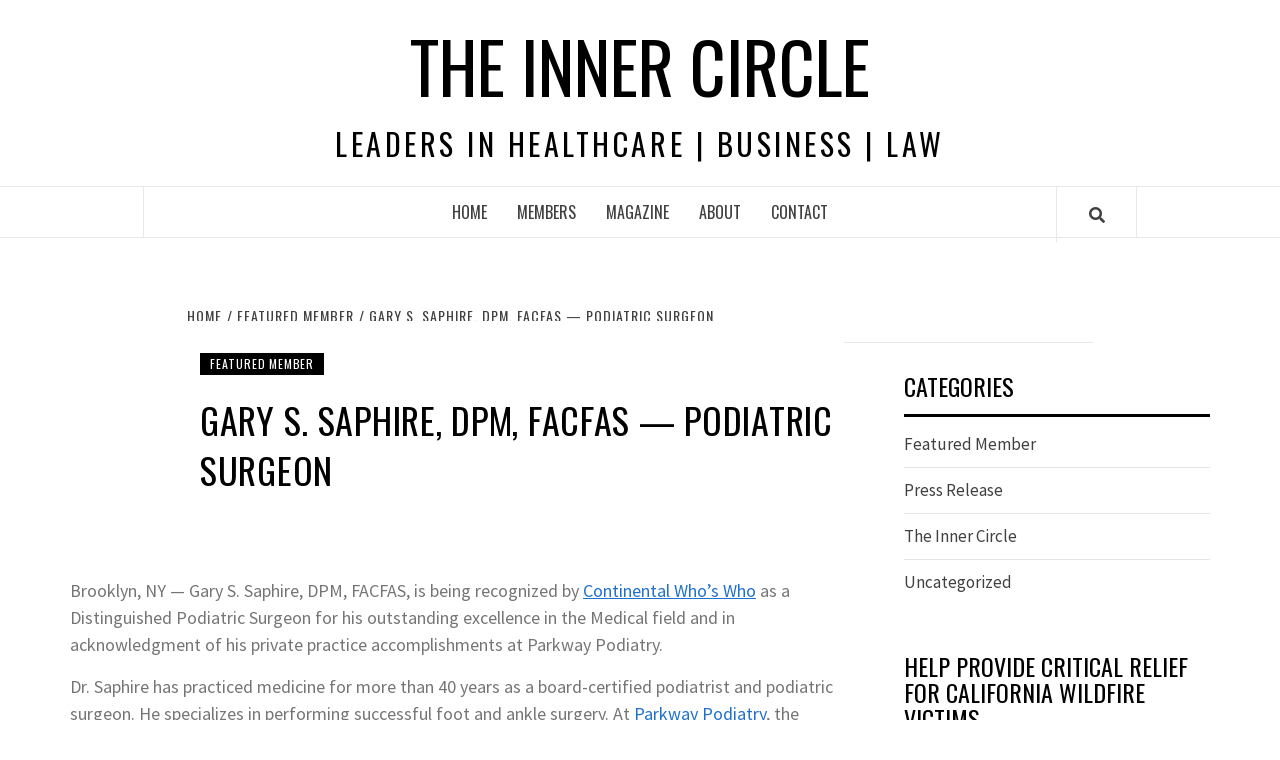

--- FILE ---
content_type: text/html; charset=UTF-8
request_url: https://incirclexec.com/gary-s-saphire-dpm-facfas-podiatric-surgeon/
body_size: 96141
content:
<!doctype html>
<html lang="en-US">
<head>
    <meta charset="UTF-8">
    <meta name="viewport" content="width=device-width, initial-scale=1">
    <link rel="profile" href="https://gmpg.org/xfn/11">

    
        <style type="text/css">
            .wp_post_author_widget .wp-post-author-meta .awpa-display-name a:hover,
            body .entry-content .wp-post-author-wrap .awpa-display-name a:hover {
                color: #b81e1e            }

            .wp-post-author-meta .wp-post-author-meta-more-posts a.awpa-more-posts:hover, .awpa-review-field .right-star .awpa-rating-button:hover {
                color: #b81e1e;
                border-color: #b81e1e            }

                    </style>

<meta name='robots' content='index, follow, max-image-preview:large, max-snippet:-1, max-video-preview:-1' />
	<style>img:is([sizes="auto" i], [sizes^="auto," i]) { contain-intrinsic-size: 3000px 1500px }</style>
	
	<!-- This site is optimized with the Yoast SEO plugin v21.1 - https://yoast.com/wordpress/plugins/seo/ -->
	<title>Gary S. Saphire, DPM, FACFAS — Podiatric Surgeon - The Inner Circle</title>
	<meta name="description" content="Gary S. Saphire, DPM, FACFAS, is being recognized by CWW as a Distinguished Podiatric Surgeon in Private Practice" />
	<link rel="canonical" href="https://incirclexec.com/gary-s-saphire-dpm-facfas-podiatric-surgeon/" />
	<meta property="og:locale" content="en_US" />
	<meta property="og:type" content="article" />
	<meta property="og:title" content="Gary S. Saphire, DPM, FACFAS — Podiatric Surgeon - The Inner Circle" />
	<meta property="og:description" content="Gary S. Saphire, DPM, FACFAS, is being recognized by CWW as a Distinguished Podiatric Surgeon in Private Practice" />
	<meta property="og:url" content="https://incirclexec.com/gary-s-saphire-dpm-facfas-podiatric-surgeon/" />
	<meta property="og:site_name" content="The Inner Circle" />
	<meta property="article:published_time" content="2022-10-28T18:21:08+00:00" />
	<meta property="article:modified_time" content="2022-10-28T18:21:11+00:00" />
	<meta property="og:image" content="https://incirclexec.com/wp-content/uploads/2020/01/Magazine-Logo.png" />
	<meta property="og:image:width" content="736" />
	<meta property="og:image:height" content="392" />
	<meta property="og:image:type" content="image/png" />
	<meta name="author" content="Inner Circle Executive" />
	<meta name="twitter:card" content="summary_large_image" />
	<meta name="twitter:label1" content="Written by" />
	<meta name="twitter:data1" content="" />
	<meta name="twitter:label2" content="Est. reading time" />
	<meta name="twitter:data2" content="2 minutes" />
	<script type="application/ld+json" class="yoast-schema-graph">{"@context":"https://schema.org","@graph":[{"@type":"WebPage","@id":"https://incirclexec.com/gary-s-saphire-dpm-facfas-podiatric-surgeon/","url":"https://incirclexec.com/gary-s-saphire-dpm-facfas-podiatric-surgeon/","name":"Gary S. Saphire, DPM, FACFAS — Podiatric Surgeon - The Inner Circle","isPartOf":{"@id":"https://incirclexec.com/#website"},"primaryImageOfPage":{"@id":"https://incirclexec.com/gary-s-saphire-dpm-facfas-podiatric-surgeon/#primaryimage"},"image":{"@id":"https://incirclexec.com/gary-s-saphire-dpm-facfas-podiatric-surgeon/#primaryimage"},"thumbnailUrl":"https://i0.wp.com/incirclexec.com/wp-content/uploads/2020/01/Magazine-Logo.png?fit=736%2C392&ssl=1","datePublished":"2022-10-28T18:21:08+00:00","dateModified":"2022-10-28T18:21:11+00:00","author":{"@id":"https://incirclexec.com/#/schema/person/65467066d3200b2d73189a1cdbc6bfb0"},"description":"Gary S. Saphire, DPM, FACFAS, is being recognized by CWW as a Distinguished Podiatric Surgeon in Private Practice","breadcrumb":{"@id":"https://incirclexec.com/gary-s-saphire-dpm-facfas-podiatric-surgeon/#breadcrumb"},"inLanguage":"en-US","potentialAction":[{"@type":"ReadAction","target":["https://incirclexec.com/gary-s-saphire-dpm-facfas-podiatric-surgeon/"]}]},{"@type":"ImageObject","inLanguage":"en-US","@id":"https://incirclexec.com/gary-s-saphire-dpm-facfas-podiatric-surgeon/#primaryimage","url":"https://i0.wp.com/incirclexec.com/wp-content/uploads/2020/01/Magazine-Logo.png?fit=736%2C392&ssl=1","contentUrl":"https://i0.wp.com/incirclexec.com/wp-content/uploads/2020/01/Magazine-Logo.png?fit=736%2C392&ssl=1","width":736,"height":392,"caption":"Magazine Logo"},{"@type":"BreadcrumbList","@id":"https://incirclexec.com/gary-s-saphire-dpm-facfas-podiatric-surgeon/#breadcrumb","itemListElement":[{"@type":"ListItem","position":1,"name":"Home","item":"https://incirclexec.com/"},{"@type":"ListItem","position":2,"name":"Gary S. Saphire, DPM, FACFAS — Podiatric Surgeon"}]},{"@type":"WebSite","@id":"https://incirclexec.com/#website","url":"https://incirclexec.com/","name":"The Inner Circle","description":"Leaders in Healthcare | Business | Law","potentialAction":[{"@type":"SearchAction","target":{"@type":"EntryPoint","urlTemplate":"https://incirclexec.com/?s={search_term_string}"},"query-input":"required name=search_term_string"}],"inLanguage":"en-US"},{"@type":"Person","@id":"https://incirclexec.com/#/schema/person/65467066d3200b2d73189a1cdbc6bfb0","name":"Inner Circle Executive","image":{"@type":"ImageObject","inLanguage":"en-US","@id":"https://incirclexec.com/#/schema/person/image/","url":"https://secure.gravatar.com/avatar/7b279fe8b78f3c27b94f18b0859ba5f1?s=96&d=mm&r=g","contentUrl":"https://secure.gravatar.com/avatar/7b279fe8b78f3c27b94f18b0859ba5f1?s=96&d=mm&r=g","caption":"Inner Circle Executive"},"url":"https://incirclexec.com/author/cole/"}]}</script>
	<!-- / Yoast SEO plugin. -->


<link rel='dns-prefetch' href='//stats.wp.com' />
<link rel='dns-prefetch' href='//fonts.googleapis.com' />
<link rel='dns-prefetch' href='//c0.wp.com' />
<link rel='dns-prefetch' href='//i0.wp.com' />
<link rel="alternate" type="application/rss+xml" title="The Inner Circle &raquo; Feed" href="https://incirclexec.com/feed/" />
<script type="text/javascript">
/* <![CDATA[ */
window._wpemojiSettings = {"baseUrl":"https:\/\/s.w.org\/images\/core\/emoji\/15.0.3\/72x72\/","ext":".png","svgUrl":"https:\/\/s.w.org\/images\/core\/emoji\/15.0.3\/svg\/","svgExt":".svg","source":{"concatemoji":"https:\/\/incirclexec.com\/wp-includes\/js\/wp-emoji-release.min.js?ver=6.7.4"}};
/*! This file is auto-generated */
!function(i,n){var o,s,e;function c(e){try{var t={supportTests:e,timestamp:(new Date).valueOf()};sessionStorage.setItem(o,JSON.stringify(t))}catch(e){}}function p(e,t,n){e.clearRect(0,0,e.canvas.width,e.canvas.height),e.fillText(t,0,0);var t=new Uint32Array(e.getImageData(0,0,e.canvas.width,e.canvas.height).data),r=(e.clearRect(0,0,e.canvas.width,e.canvas.height),e.fillText(n,0,0),new Uint32Array(e.getImageData(0,0,e.canvas.width,e.canvas.height).data));return t.every(function(e,t){return e===r[t]})}function u(e,t,n){switch(t){case"flag":return n(e,"\ud83c\udff3\ufe0f\u200d\u26a7\ufe0f","\ud83c\udff3\ufe0f\u200b\u26a7\ufe0f")?!1:!n(e,"\ud83c\uddfa\ud83c\uddf3","\ud83c\uddfa\u200b\ud83c\uddf3")&&!n(e,"\ud83c\udff4\udb40\udc67\udb40\udc62\udb40\udc65\udb40\udc6e\udb40\udc67\udb40\udc7f","\ud83c\udff4\u200b\udb40\udc67\u200b\udb40\udc62\u200b\udb40\udc65\u200b\udb40\udc6e\u200b\udb40\udc67\u200b\udb40\udc7f");case"emoji":return!n(e,"\ud83d\udc26\u200d\u2b1b","\ud83d\udc26\u200b\u2b1b")}return!1}function f(e,t,n){var r="undefined"!=typeof WorkerGlobalScope&&self instanceof WorkerGlobalScope?new OffscreenCanvas(300,150):i.createElement("canvas"),a=r.getContext("2d",{willReadFrequently:!0}),o=(a.textBaseline="top",a.font="600 32px Arial",{});return e.forEach(function(e){o[e]=t(a,e,n)}),o}function t(e){var t=i.createElement("script");t.src=e,t.defer=!0,i.head.appendChild(t)}"undefined"!=typeof Promise&&(o="wpEmojiSettingsSupports",s=["flag","emoji"],n.supports={everything:!0,everythingExceptFlag:!0},e=new Promise(function(e){i.addEventListener("DOMContentLoaded",e,{once:!0})}),new Promise(function(t){var n=function(){try{var e=JSON.parse(sessionStorage.getItem(o));if("object"==typeof e&&"number"==typeof e.timestamp&&(new Date).valueOf()<e.timestamp+604800&&"object"==typeof e.supportTests)return e.supportTests}catch(e){}return null}();if(!n){if("undefined"!=typeof Worker&&"undefined"!=typeof OffscreenCanvas&&"undefined"!=typeof URL&&URL.createObjectURL&&"undefined"!=typeof Blob)try{var e="postMessage("+f.toString()+"("+[JSON.stringify(s),u.toString(),p.toString()].join(",")+"));",r=new Blob([e],{type:"text/javascript"}),a=new Worker(URL.createObjectURL(r),{name:"wpTestEmojiSupports"});return void(a.onmessage=function(e){c(n=e.data),a.terminate(),t(n)})}catch(e){}c(n=f(s,u,p))}t(n)}).then(function(e){for(var t in e)n.supports[t]=e[t],n.supports.everything=n.supports.everything&&n.supports[t],"flag"!==t&&(n.supports.everythingExceptFlag=n.supports.everythingExceptFlag&&n.supports[t]);n.supports.everythingExceptFlag=n.supports.everythingExceptFlag&&!n.supports.flag,n.DOMReady=!1,n.readyCallback=function(){n.DOMReady=!0}}).then(function(){return e}).then(function(){var e;n.supports.everything||(n.readyCallback(),(e=n.source||{}).concatemoji?t(e.concatemoji):e.wpemoji&&e.twemoji&&(t(e.twemoji),t(e.wpemoji)))}))}((window,document),window._wpemojiSettings);
/* ]]> */
</script>
<link rel='stylesheet' id='blockspare-frontend-block-style-css-css' href='https://incirclexec.com/wp-content/plugins/blockspare/dist/style-blocks.css?ver=6.7.4' type='text/css' media='all' />
<link rel='stylesheet' id='wpauthor-blocks-fontawesome-front-css' href='https://incirclexec.com/wp-content/plugins/wp-post-author/assets/fontawesome/css/all.css?ver=3.5.4' type='text/css' media='all' />
<link rel='stylesheet' id='wpauthor-frontend-block-style-css-css' href='https://incirclexec.com/wp-content/plugins/wp-post-author/assets/dist/blocks.style.build.css?ver=3.5.4' type='text/css' media='all' />
<style id='wp-emoji-styles-inline-css' type='text/css'>

	img.wp-smiley, img.emoji {
		display: inline !important;
		border: none !important;
		box-shadow: none !important;
		height: 1em !important;
		width: 1em !important;
		margin: 0 0.07em !important;
		vertical-align: -0.1em !important;
		background: none !important;
		padding: 0 !important;
	}
</style>
<link rel='stylesheet' id='wp-block-library-css' href='https://c0.wp.com/c/6.7.4/wp-includes/css/dist/block-library/style.min.css' type='text/css' media='all' />
<style id='wp-block-library-inline-css' type='text/css'>
.has-text-align-justify{text-align:justify;}
</style>
<link rel='stylesheet' id='jetpack-videopress-video-block-view-css' href='https://incirclexec.com/wp-content/plugins/jetpack/jetpack_vendor/automattic/jetpack-videopress/build/block-editor/blocks/video/view.css?minify=false&#038;ver=34ae973733627b74a14e' type='text/css' media='all' />
<link rel='stylesheet' id='mediaelement-css' href='https://c0.wp.com/c/6.7.4/wp-includes/js/mediaelement/mediaelementplayer-legacy.min.css' type='text/css' media='all' />
<link rel='stylesheet' id='wp-mediaelement-css' href='https://c0.wp.com/c/6.7.4/wp-includes/js/mediaelement/wp-mediaelement.min.css' type='text/css' media='all' />
<style id='classic-theme-styles-inline-css' type='text/css'>
/*! This file is auto-generated */
.wp-block-button__link{color:#fff;background-color:#32373c;border-radius:9999px;box-shadow:none;text-decoration:none;padding:calc(.667em + 2px) calc(1.333em + 2px);font-size:1.125em}.wp-block-file__button{background:#32373c;color:#fff;text-decoration:none}
</style>
<style id='global-styles-inline-css' type='text/css'>
:root{--wp--preset--aspect-ratio--square: 1;--wp--preset--aspect-ratio--4-3: 4/3;--wp--preset--aspect-ratio--3-4: 3/4;--wp--preset--aspect-ratio--3-2: 3/2;--wp--preset--aspect-ratio--2-3: 2/3;--wp--preset--aspect-ratio--16-9: 16/9;--wp--preset--aspect-ratio--9-16: 9/16;--wp--preset--color--black: #000000;--wp--preset--color--cyan-bluish-gray: #abb8c3;--wp--preset--color--white: #ffffff;--wp--preset--color--pale-pink: #f78da7;--wp--preset--color--vivid-red: #cf2e2e;--wp--preset--color--luminous-vivid-orange: #ff6900;--wp--preset--color--luminous-vivid-amber: #fcb900;--wp--preset--color--light-green-cyan: #7bdcb5;--wp--preset--color--vivid-green-cyan: #00d084;--wp--preset--color--pale-cyan-blue: #8ed1fc;--wp--preset--color--vivid-cyan-blue: #0693e3;--wp--preset--color--vivid-purple: #9b51e0;--wp--preset--gradient--vivid-cyan-blue-to-vivid-purple: linear-gradient(135deg,rgba(6,147,227,1) 0%,rgb(155,81,224) 100%);--wp--preset--gradient--light-green-cyan-to-vivid-green-cyan: linear-gradient(135deg,rgb(122,220,180) 0%,rgb(0,208,130) 100%);--wp--preset--gradient--luminous-vivid-amber-to-luminous-vivid-orange: linear-gradient(135deg,rgba(252,185,0,1) 0%,rgba(255,105,0,1) 100%);--wp--preset--gradient--luminous-vivid-orange-to-vivid-red: linear-gradient(135deg,rgba(255,105,0,1) 0%,rgb(207,46,46) 100%);--wp--preset--gradient--very-light-gray-to-cyan-bluish-gray: linear-gradient(135deg,rgb(238,238,238) 0%,rgb(169,184,195) 100%);--wp--preset--gradient--cool-to-warm-spectrum: linear-gradient(135deg,rgb(74,234,220) 0%,rgb(151,120,209) 20%,rgb(207,42,186) 40%,rgb(238,44,130) 60%,rgb(251,105,98) 80%,rgb(254,248,76) 100%);--wp--preset--gradient--blush-light-purple: linear-gradient(135deg,rgb(255,206,236) 0%,rgb(152,150,240) 100%);--wp--preset--gradient--blush-bordeaux: linear-gradient(135deg,rgb(254,205,165) 0%,rgb(254,45,45) 50%,rgb(107,0,62) 100%);--wp--preset--gradient--luminous-dusk: linear-gradient(135deg,rgb(255,203,112) 0%,rgb(199,81,192) 50%,rgb(65,88,208) 100%);--wp--preset--gradient--pale-ocean: linear-gradient(135deg,rgb(255,245,203) 0%,rgb(182,227,212) 50%,rgb(51,167,181) 100%);--wp--preset--gradient--electric-grass: linear-gradient(135deg,rgb(202,248,128) 0%,rgb(113,206,126) 100%);--wp--preset--gradient--midnight: linear-gradient(135deg,rgb(2,3,129) 0%,rgb(40,116,252) 100%);--wp--preset--font-size--small: 13px;--wp--preset--font-size--medium: 20px;--wp--preset--font-size--large: 36px;--wp--preset--font-size--x-large: 42px;--wp--preset--spacing--20: 0.44rem;--wp--preset--spacing--30: 0.67rem;--wp--preset--spacing--40: 1rem;--wp--preset--spacing--50: 1.5rem;--wp--preset--spacing--60: 2.25rem;--wp--preset--spacing--70: 3.38rem;--wp--preset--spacing--80: 5.06rem;--wp--preset--shadow--natural: 6px 6px 9px rgba(0, 0, 0, 0.2);--wp--preset--shadow--deep: 12px 12px 50px rgba(0, 0, 0, 0.4);--wp--preset--shadow--sharp: 6px 6px 0px rgba(0, 0, 0, 0.2);--wp--preset--shadow--outlined: 6px 6px 0px -3px rgba(255, 255, 255, 1), 6px 6px rgba(0, 0, 0, 1);--wp--preset--shadow--crisp: 6px 6px 0px rgba(0, 0, 0, 1);}:where(.is-layout-flex){gap: 0.5em;}:where(.is-layout-grid){gap: 0.5em;}body .is-layout-flex{display: flex;}.is-layout-flex{flex-wrap: wrap;align-items: center;}.is-layout-flex > :is(*, div){margin: 0;}body .is-layout-grid{display: grid;}.is-layout-grid > :is(*, div){margin: 0;}:where(.wp-block-columns.is-layout-flex){gap: 2em;}:where(.wp-block-columns.is-layout-grid){gap: 2em;}:where(.wp-block-post-template.is-layout-flex){gap: 1.25em;}:where(.wp-block-post-template.is-layout-grid){gap: 1.25em;}.has-black-color{color: var(--wp--preset--color--black) !important;}.has-cyan-bluish-gray-color{color: var(--wp--preset--color--cyan-bluish-gray) !important;}.has-white-color{color: var(--wp--preset--color--white) !important;}.has-pale-pink-color{color: var(--wp--preset--color--pale-pink) !important;}.has-vivid-red-color{color: var(--wp--preset--color--vivid-red) !important;}.has-luminous-vivid-orange-color{color: var(--wp--preset--color--luminous-vivid-orange) !important;}.has-luminous-vivid-amber-color{color: var(--wp--preset--color--luminous-vivid-amber) !important;}.has-light-green-cyan-color{color: var(--wp--preset--color--light-green-cyan) !important;}.has-vivid-green-cyan-color{color: var(--wp--preset--color--vivid-green-cyan) !important;}.has-pale-cyan-blue-color{color: var(--wp--preset--color--pale-cyan-blue) !important;}.has-vivid-cyan-blue-color{color: var(--wp--preset--color--vivid-cyan-blue) !important;}.has-vivid-purple-color{color: var(--wp--preset--color--vivid-purple) !important;}.has-black-background-color{background-color: var(--wp--preset--color--black) !important;}.has-cyan-bluish-gray-background-color{background-color: var(--wp--preset--color--cyan-bluish-gray) !important;}.has-white-background-color{background-color: var(--wp--preset--color--white) !important;}.has-pale-pink-background-color{background-color: var(--wp--preset--color--pale-pink) !important;}.has-vivid-red-background-color{background-color: var(--wp--preset--color--vivid-red) !important;}.has-luminous-vivid-orange-background-color{background-color: var(--wp--preset--color--luminous-vivid-orange) !important;}.has-luminous-vivid-amber-background-color{background-color: var(--wp--preset--color--luminous-vivid-amber) !important;}.has-light-green-cyan-background-color{background-color: var(--wp--preset--color--light-green-cyan) !important;}.has-vivid-green-cyan-background-color{background-color: var(--wp--preset--color--vivid-green-cyan) !important;}.has-pale-cyan-blue-background-color{background-color: var(--wp--preset--color--pale-cyan-blue) !important;}.has-vivid-cyan-blue-background-color{background-color: var(--wp--preset--color--vivid-cyan-blue) !important;}.has-vivid-purple-background-color{background-color: var(--wp--preset--color--vivid-purple) !important;}.has-black-border-color{border-color: var(--wp--preset--color--black) !important;}.has-cyan-bluish-gray-border-color{border-color: var(--wp--preset--color--cyan-bluish-gray) !important;}.has-white-border-color{border-color: var(--wp--preset--color--white) !important;}.has-pale-pink-border-color{border-color: var(--wp--preset--color--pale-pink) !important;}.has-vivid-red-border-color{border-color: var(--wp--preset--color--vivid-red) !important;}.has-luminous-vivid-orange-border-color{border-color: var(--wp--preset--color--luminous-vivid-orange) !important;}.has-luminous-vivid-amber-border-color{border-color: var(--wp--preset--color--luminous-vivid-amber) !important;}.has-light-green-cyan-border-color{border-color: var(--wp--preset--color--light-green-cyan) !important;}.has-vivid-green-cyan-border-color{border-color: var(--wp--preset--color--vivid-green-cyan) !important;}.has-pale-cyan-blue-border-color{border-color: var(--wp--preset--color--pale-cyan-blue) !important;}.has-vivid-cyan-blue-border-color{border-color: var(--wp--preset--color--vivid-cyan-blue) !important;}.has-vivid-purple-border-color{border-color: var(--wp--preset--color--vivid-purple) !important;}.has-vivid-cyan-blue-to-vivid-purple-gradient-background{background: var(--wp--preset--gradient--vivid-cyan-blue-to-vivid-purple) !important;}.has-light-green-cyan-to-vivid-green-cyan-gradient-background{background: var(--wp--preset--gradient--light-green-cyan-to-vivid-green-cyan) !important;}.has-luminous-vivid-amber-to-luminous-vivid-orange-gradient-background{background: var(--wp--preset--gradient--luminous-vivid-amber-to-luminous-vivid-orange) !important;}.has-luminous-vivid-orange-to-vivid-red-gradient-background{background: var(--wp--preset--gradient--luminous-vivid-orange-to-vivid-red) !important;}.has-very-light-gray-to-cyan-bluish-gray-gradient-background{background: var(--wp--preset--gradient--very-light-gray-to-cyan-bluish-gray) !important;}.has-cool-to-warm-spectrum-gradient-background{background: var(--wp--preset--gradient--cool-to-warm-spectrum) !important;}.has-blush-light-purple-gradient-background{background: var(--wp--preset--gradient--blush-light-purple) !important;}.has-blush-bordeaux-gradient-background{background: var(--wp--preset--gradient--blush-bordeaux) !important;}.has-luminous-dusk-gradient-background{background: var(--wp--preset--gradient--luminous-dusk) !important;}.has-pale-ocean-gradient-background{background: var(--wp--preset--gradient--pale-ocean) !important;}.has-electric-grass-gradient-background{background: var(--wp--preset--gradient--electric-grass) !important;}.has-midnight-gradient-background{background: var(--wp--preset--gradient--midnight) !important;}.has-small-font-size{font-size: var(--wp--preset--font-size--small) !important;}.has-medium-font-size{font-size: var(--wp--preset--font-size--medium) !important;}.has-large-font-size{font-size: var(--wp--preset--font-size--large) !important;}.has-x-large-font-size{font-size: var(--wp--preset--font-size--x-large) !important;}
:where(.wp-block-post-template.is-layout-flex){gap: 1.25em;}:where(.wp-block-post-template.is-layout-grid){gap: 1.25em;}
:where(.wp-block-columns.is-layout-flex){gap: 2em;}:where(.wp-block-columns.is-layout-grid){gap: 2em;}
:root :where(.wp-block-pullquote){font-size: 1.5em;line-height: 1.6;}
</style>
<link rel='stylesheet' id='fontawesome-css' href='https://incirclexec.com/wp-content/plugins/blockspare/assets/fontawesome/css/all.css?ver=6.7.4' type='text/css' media='all' />
<link rel='stylesheet' id='contact-form-7-css' href='https://incirclexec.com/wp-content/plugins/contact-form-7/includes/css/styles.css?ver=5.8' type='text/css' media='all' />
<link rel='stylesheet' id='easy-facebook-likebox-custom-fonts-css' href='https://incirclexec.com/wp-content/plugins/easy-facebook-likebox/frontend/assets/css/esf-custom-fonts.css?ver=6.7.4' type='text/css' media='all' />
<link rel='stylesheet' id='easy-facebook-likebox-popup-styles-css' href='https://incirclexec.com/wp-content/plugins/easy-facebook-likebox/facebook/frontend/assets/css/esf-free-popup.css?ver=6.5.1' type='text/css' media='all' />
<link rel='stylesheet' id='easy-facebook-likebox-frontend-css' href='https://incirclexec.com/wp-content/plugins/easy-facebook-likebox/facebook/frontend/assets/css/easy-facebook-likebox-frontend.css?ver=6.5.1' type='text/css' media='all' />
<link rel='stylesheet' id='easy-facebook-likebox-customizer-style-css' href='https://incirclexec.com/wp-admin/admin-ajax.php?action=easy-facebook-likebox-customizer-style&#038;ver=6.5.1' type='text/css' media='all' />
<link rel='stylesheet' id='juiz_sps_styles-css' href='https://incirclexec.com/wp-content/plugins/juiz-social-post-sharer/skins/8/style.min.css?ver=2.3.2' type='text/css' media='all' />
<link rel='stylesheet' id='juiz_sps_modal_styles-css' href='https://incirclexec.com/wp-content/plugins/juiz-social-post-sharer/assets/css/juiz-social-post-sharer-modal.min.css?ver=2.3.2' type='text/css' media="print" onload="this.onload=null;this.media='all'" /><noscript><link rel="stylesheet" media="all" href="https://incirclexec.com/wp-content/plugins/juiz-social-post-sharer/assets/css/juiz-social-post-sharer-modal.min.css?ver=2.3.2"></noscript>
<link rel='stylesheet' id='awpa-wp-post-author-styles-css' href='https://incirclexec.com/wp-content/plugins/wp-post-author/assets/css/awpa-frontend-style.css?ver=3.5.4' type='text/css' media='all' />
<link rel='stylesheet' id='font-awesome-v5-css' href='https://incirclexec.com/wp-content/themes/elegant-magazine/assets/font-awesome-v5/css/fontawesome-all.min.css?ver=6.7.4' type='text/css' media='all' />
<link rel='stylesheet' id='bootstrap-css' href='https://incirclexec.com/wp-content/themes/elegant-magazine/assets/bootstrap/css/bootstrap.min.css?ver=6.7.4' type='text/css' media='all' />
<link rel='stylesheet' id='slick-css' href='https://incirclexec.com/wp-content/plugins/blockspare/assets/slick/css/slick.css?ver=6.7.4' type='text/css' media='all' />
<link rel='stylesheet' id='sidr-css' href='https://incirclexec.com/wp-content/themes/elegant-magazine/assets/sidr/css/jquery.sidr.dark.css?ver=6.7.4' type='text/css' media='all' />
<link rel='stylesheet' id='elegant-magazine-google-fonts-css' href='https://fonts.googleapis.com/css?family=Oswald:300,400,700|Source%20Sans%20Pro:400,400i,700,700i&#038;subset=latin,latin-ext' type='text/css' media='all' />
<link rel='stylesheet' id='elegant-magazine-style-css' href='https://incirclexec.com/wp-content/themes/elegant-magazine/style.css?ver=6.7.4' type='text/css' media='all' />
<style id='elegant-magazine-style-inline-css' type='text/css'>


                .top-masthead {
        background: #353535;
        }
        .top-masthead-overlay{
        background: rgba(53,53,53,0.75);
        }
        
                .top-masthead, .top-masthead a {
        color: #ffffff;

        }

    
        .elementor-template-full-width .elementor-section.elementor-section-full_width > .elementor-container,
        .elementor-template-full-width .elementor-section.elementor-section-boxed > .elementor-container{
            max-width: 1570px;
        }
        
</style>
<link rel='stylesheet' id='newsletter-css' href='https://incirclexec.com/wp-content/plugins/newsletter/style.css?ver=7.9.2' type='text/css' media='all' />
<link rel='stylesheet' id='esf-custom-fonts-css' href='https://incirclexec.com/wp-content/plugins/easy-facebook-likebox/frontend/assets/css/esf-custom-fonts.css?ver=6.7.4' type='text/css' media='all' />
<link rel='stylesheet' id='esf-insta-frontend-css' href='https://incirclexec.com/wp-content/plugins/easy-facebook-likebox//instagram/frontend/assets/css/esf-insta-frontend.css?ver=6.7.4' type='text/css' media='all' />
<link rel='stylesheet' id='esf-insta-customizer-style-css' href='https://incirclexec.com/wp-admin/admin-ajax.php?action=esf-insta-customizer-style&#038;ver=6.7.4' type='text/css' media='all' />
<link rel='stylesheet' id='jetpack_css-css' href='https://c0.wp.com/p/jetpack/12.5/css/jetpack.css' type='text/css' media='all' />
<script type="text/javascript" src="https://c0.wp.com/c/6.7.4/wp-includes/js/jquery/jquery.min.js" id="jquery-core-js"></script>
<script type="text/javascript" src="https://c0.wp.com/c/6.7.4/wp-includes/js/jquery/jquery-migrate.min.js" id="jquery-migrate-js"></script>
<script type="text/javascript" src="https://incirclexec.com/wp-content/plugins/blockspare/assets/js/countup/waypoints.min.js?ver=6.7.4" id="waypoint-js"></script>
<script type="text/javascript" src="https://incirclexec.com/wp-content/plugins/blockspare/assets/js/countup/jquery.counterup.min.js?ver=1" id="countup-js"></script>
<script type="text/javascript" src="https://incirclexec.com/wp-content/plugins/easy-facebook-likebox/facebook/frontend/assets/js/esf-free-popup.min.js?ver=6.5.1" id="easy-facebook-likebox-popup-script-js"></script>
<script type="text/javascript" id="easy-facebook-likebox-public-script-js-extra">
/* <![CDATA[ */
var public_ajax = {"ajax_url":"https:\/\/incirclexec.com\/wp-admin\/admin-ajax.php","efbl_is_fb_pro":""};
/* ]]> */
</script>
<script type="text/javascript" src="https://incirclexec.com/wp-content/plugins/easy-facebook-likebox/facebook/frontend/assets/js/public.js?ver=6.5.1" id="easy-facebook-likebox-public-script-js"></script>
<script type="text/javascript" id="wpm-6310-ajax-script-js-extra">
/* <![CDATA[ */
var my_ajax_object = {"ajax_url":"https:\/\/incirclexec.com\/wp-admin\/admin-ajax.php"};
/* ]]> */
</script>
<script type="text/javascript" src="https://incirclexec.com/wp-content/plugins/team-showcase-supreme/assets/js/ajaxdata-pro.js?ver=6.7.4" id="wpm-6310-ajax-script-js"></script>
<script type="text/javascript" src="https://incirclexec.com/wp-content/plugins/wp-post-author/assets/js/awpa-frontend-scripts.js?ver=3.5.4" id="awpa-custom-bg-scripts-js"></script>
<script type="text/javascript" src="https://incirclexec.com/wp-content/plugins/easy-facebook-likebox/frontend/assets/js/imagesloaded.pkgd.min.js?ver=6.7.4" id="imagesloaded.pkgd.min-js"></script>
<script type="text/javascript" id="esf-insta-public-js-extra">
/* <![CDATA[ */
var esf_insta = {"ajax_url":"https:\/\/incirclexec.com\/wp-admin\/admin-ajax.php","version":"free","nonce":"36f8e92044"};
/* ]]> */
</script>
<script type="text/javascript" src="https://incirclexec.com/wp-content/plugins/easy-facebook-likebox//instagram/frontend/assets/js/esf-insta-public.js?ver=1" id="esf-insta-public-js"></script>
<link rel="https://api.w.org/" href="https://incirclexec.com/wp-json/" /><link rel="alternate" title="JSON" type="application/json" href="https://incirclexec.com/wp-json/wp/v2/posts/5333" /><link rel="EditURI" type="application/rsd+xml" title="RSD" href="https://incirclexec.com/xmlrpc.php?rsd" />
<meta name="generator" content="WordPress 6.7.4" />
<link rel='shortlink' href='https://incirclexec.com/?p=5333' />
<link rel="alternate" title="oEmbed (JSON)" type="application/json+oembed" href="https://incirclexec.com/wp-json/oembed/1.0/embed?url=https%3A%2F%2Fincirclexec.com%2Fgary-s-saphire-dpm-facfas-podiatric-surgeon%2F" />
<link rel="alternate" title="oEmbed (XML)" type="text/xml+oembed" href="https://incirclexec.com/wp-json/oembed/1.0/embed?url=https%3A%2F%2Fincirclexec.com%2Fgary-s-saphire-dpm-facfas-podiatric-surgeon%2F&#038;format=xml" />
          <style>
          .has-post-thumbnail img.wp-post-image, 
          .attachment-twentyseventeen-featured-image.wp-post-image { display: none !important; }          
          </style><meta name="google-site-verification" content="xB7vFwJnxk9aNII68g6_g3qXwnYFOQnT8KOkJmsE5C4" /><style>/* CSS added by WP Meta and Date Remover*/.entry-meta {display:none !important;}
	.home .entry-meta { display: none; }
	.entry-footer {display:none !important;}
	.home .entry-footer { display: none; }</style>	<style>img#wpstats{display:none}</style>
				<script>
			document.documentElement.className = document.documentElement.className.replace( 'no-js', 'js' );
		</script>
				<style>
			.no-js img.lazyload { display: none; }
			figure.wp-block-image img.lazyloading { min-width: 150px; }
							.lazyload, .lazyloading { opacity: 0; }
				.lazyloaded {
					opacity: 1;
					transition: opacity 400ms;
					transition-delay: 0ms;
				}
					</style>
		<meta name="generator" content="Elementor 3.15.3; features: e_dom_optimization, e_optimized_assets_loading, additional_custom_breakpoints; settings: css_print_method-external, google_font-enabled, font_display-auto">
        <style type="text/css">
                        .site-title a,
            .site-description {
                color: #000000;
            }

                    </style>
        <link rel="icon" href="https://i0.wp.com/incirclexec.com/wp-content/uploads/2019/09/cropped-Don_CWW_logo_blue_small.png?fit=32%2C32&#038;ssl=1" sizes="32x32" />
<link rel="icon" href="https://i0.wp.com/incirclexec.com/wp-content/uploads/2019/09/cropped-Don_CWW_logo_blue_small.png?fit=192%2C192&#038;ssl=1" sizes="192x192" />
<link rel="apple-touch-icon" href="https://i0.wp.com/incirclexec.com/wp-content/uploads/2019/09/cropped-Don_CWW_logo_blue_small.png?fit=180%2C180&#038;ssl=1" />
<meta name="msapplication-TileImage" content="https://i0.wp.com/incirclexec.com/wp-content/uploads/2019/09/cropped-Don_CWW_logo_blue_small.png?fit=270%2C270&#038;ssl=1" />
		<style type="text/css" id="wp-custom-css">
			.container {
    width: 80%;
}
	.slick-item .data-bg{
		width:100% !important;}
.slick-item .data-bg > .slider-figcaption {
    display: block !important;
}
.figure-categories .cat-links a {
    color: #002366;
}
.masthead-banner{
	padding:20px 0;
}
.site-branding .site-title{
	font-size:70px;
}
.wp-post-author-wrap.wp-post-author-shortcode.left {
    display: none;
}
.site-description {
    font-size: 30px;
}
.post-item-metadata.entry-meta {
    display: none;
}
.grid-item-metadata {
    display: none;
}
.site-footer, .site-footer a {
    color: #fff !important;
}
.theiaStickySidebar .item-metadata.posts-author {
    display: none;
}
.footer-logo .site-description {
    color: #fff;
}
body.home .grid-item-metadata > span:not(:first-child){display:none;}

.trending-line .trending-now{
	background-color:#fdb515;
}
.secondary-color, button, input[type="button"], input[type="reset"], input[type="submit"], .site-content .search-form .search-submit, .site-footer .search-form .search-submit, .figure-categories-bg .cat-links a, .tagcloud a:hover, .tagcloud a:hover{
	background:#000000;
	color:#ffffff;
}

.slick-item .data-bg .slide-text{
	display:none;
}
@media screen and (min-width:769px){
	.slick-item{
		padding:0 2px;}
	.slick-item .data-bg{
		width:50%;}
	.slick-item .data-bg > .slider-figcaption{
		display:none;}
	.slick-item .data-bg .slide-text{
		display:block;
		position:absolute; 
		width:100%; 
		height:100%; 
		right:-100%; 
		padding:0; 
		overflow:hidden; 
		font-family: 'Oswald', sans-serif; 
		font-size:30px; 
		color:#000000;}
	.slick-item .data-bg .slide-text p{
		display:block; 
		height:100%;    	
		overflow: hidden;
    /*word-break: break-all;
    text-overflow: ellipsis;*/}
	.af-navcontrols{
		right: calc(50% + 35px);}
}
@media screen and (max-width:1700px){
	.slick-item .data-bg .slide-text{font-size:24px;}
}
@media screen and (max-width:1400px){
	.slick-item .data-bg .slide-text{font-size:22px;}
}		</style>
		</head>

<body data-rsssl=1 class="post-template-default single single-post postid-5333 single-format-standard align-content-left disable-default-home-content elementor-default elementor-kit-902">


    <div id="af-preloader">
        <div class="af-loader">
            <div class="loader-circle"></div>
        </div>
    </div>

<div id="page" class="site">
    <a class="skip-link screen-reader-text" href="#content">Skip to content</a>
        <header id="masthead" class="site-header">
                <div class="masthead-banner " data-background="">
            <div class="container">
                <div class="row">
                    <div class="col-md-12">
                        <div class="site-branding">
                                                            <p class="site-title font-family-1">
                                    <a href="https://incirclexec.com/" rel="home">The Inner Circle</a>
                                </p>
                            
                                                            <p class="site-description">Leaders in Healthcare | Business | Law</p>
                                                    </div>
                    </div>
                </div>
            </div>
        </div>
        <nav id="site-navigation" class="main-navigation">
            <div class="container">
                <div class="row">
                    <div class="col-md-12">
                        <div class="navigation-container">
                                                        <span class="af-search-click icon-search">
                                <a href="#"><i class="fa fa-search"></i></a>
                            </span>
                            <button class="toggle-menu" aria-controls="primary-menu">
                                <span class="screen-reader-text">Primary Menu</span>
                                 <i class="ham"></i>
                            </button>
                            <div class="menu main-menu"><ul id="primary-menu" class="menu"><li id="menu-item-54" class="menu-item menu-item-type-custom menu-item-object-custom menu-item-home menu-item-54"><a href="https://incirclexec.com/">Home</a></li>
<li id="menu-item-56" class="menu-item menu-item-type-post_type menu-item-object-page menu-item-has-children menu-item-56"><a href="https://incirclexec.com/our-members/">Members</a>
<ul class="sub-menu">
	<li id="menu-item-2896" class="menu-item menu-item-type-post_type menu-item-object-page menu-item-2896"><a href="https://incirclexec.com/members-circle/">Members Circle</a></li>
	<li id="menu-item-2839" class="menu-item menu-item-type-post_type menu-item-object-page menu-item-2839"><a href="https://incirclexec.com/executive-press-releases/">Executive Press Releases</a></li>
	<li id="menu-item-2674" class="menu-item menu-item-type-post_type menu-item-object-page menu-item-2674"><a href="https://incirclexec.com/press-release-list/">Executive Press Release List</a></li>
</ul>
</li>
<li id="menu-item-112" class="menu-item menu-item-type-post_type menu-item-object-page menu-item-112"><a href="https://incirclexec.com/inner-circle-executive-magazine/">Magazine</a></li>
<li id="menu-item-55" class="menu-item menu-item-type-post_type menu-item-object-page menu-item-has-children menu-item-55"><a href="https://incirclexec.com/about/">About</a>
<ul class="sub-menu">
	<li id="menu-item-108" class="menu-item menu-item-type-post_type menu-item-object-page menu-item-108"><a href="https://incirclexec.com/faq/">FAQ</a></li>
	<li id="menu-item-58" class="menu-item menu-item-type-post_type menu-item-object-page menu-item-privacy-policy menu-item-58"><a rel="privacy-policy" href="https://incirclexec.com/privacy-policy/">Privacy Policy</a></li>
	<li id="menu-item-59" class="menu-item menu-item-type-post_type menu-item-object-page menu-item-59"><a href="https://incirclexec.com/terms-conditions/">Terms &#038; Conditions</a></li>
</ul>
</li>
<li id="menu-item-57" class="menu-item menu-item-type-post_type menu-item-object-page menu-item-has-children menu-item-57"><a href="https://incirclexec.com/contact/">Contact</a>
<ul class="sub-menu">
	<li id="menu-item-422" class="menu-item menu-item-type-post_type menu-item-object-page menu-item-422"><a href="https://incirclexec.com/newsletter/">Newsletter</a></li>
	<li id="menu-item-322" class="menu-item menu-item-type-post_type menu-item-object-page menu-item-322"><a href="https://incirclexec.com/sign-up/">Become A Member</a></li>
</ul>
</li>
</ul></div>                        </div>
                    </div>
                </div>
            </div>
        </nav>
    </header>

    <div id="af-search-wrap">
        <div class="af-search-box table-block">
            <div class="table-block-child v-center text-center">
                <form role="search" method="get" class="search-form" action="https://incirclexec.com/">
				<label>
					<span class="screen-reader-text">Search for:</span>
					<input type="search" class="search-field" placeholder="Search &hellip;" value="" name="s" />
				</label>
				<input type="submit" class="search-submit" value="Search" />
			</form>            </div>
        </div>
        <div class="af-search-close af-search-click">
            <span></span>
            <span></span>
        </div>
    </div>

        <div id="content" class="site-content">
    

        <div class="em-breadcrumbs font-family-1">
            <div class="container">
                <div class="row">
                    <div class="col-sm-12">
                        <div role="navigation" aria-label="Breadcrumbs" class="breadcrumb-trail breadcrumbs" itemprop="breadcrumb"><ul class="trail-items" itemscope itemtype="http://schema.org/BreadcrumbList"><meta name="numberOfItems" content="3" /><meta name="itemListOrder" content="Ascending" /><li itemprop="itemListElement" itemscope itemtype="http://schema.org/ListItem" class="trail-item trail-begin"><a href="https://incirclexec.com/" rel="home" itemprop="item"><span itemprop="name">Home</span></a><meta itemprop="position" content="1" /></li><li itemprop="itemListElement" itemscope itemtype="http://schema.org/ListItem" class="trail-item"><a href="https://incirclexec.com/category/featured-member/" itemprop="item"><span itemprop="name">Featured Member</span></a><meta itemprop="position" content="2" /></li><li itemprop="itemListElement" itemscope itemtype="http://schema.org/ListItem" class="trail-item trail-end"><a href="https://incirclexec.com/gary-s-saphire-dpm-facfas-podiatric-surgeon/" itemprop="item"><span itemprop="name">Gary S. Saphire, DPM, FACFAS — Podiatric Surgeon</span></a><meta itemprop="position" content="3" /></li></ul></div>                    </div>
                </div>
            </div>
        </div>


   
    <div id="primary" class="content-area">
        <main id="main" class="site-main">

                            <article id="post-5333" class="post-5333 post type-post status-publish format-standard has-post-thumbnail hentry category-featured-member tag-brooklyn-ny tag-gary-s-saphire">
                    <header class="entry-header">
                    <div class="post-thumbnail full-width-image">
                    <img width="736" height="392"   alt="Magazine Logo" decoding="async" fetchpriority="high" data-srcset="https://i0.wp.com/incirclexec.com/wp-content/uploads/2020/01/Magazine-Logo.png?w=736&amp;ssl=1 736w, https://i0.wp.com/incirclexec.com/wp-content/uploads/2020/01/Magazine-Logo.png?resize=300%2C160&amp;ssl=1 300w"  data-src="https://i0.wp.com/incirclexec.com/wp-content/uploads/2020/01/Magazine-Logo.png?fit=736%2C392&amp;ssl=1" data-sizes="(max-width: 736px) 100vw, 736px" class="attachment-elegant-magazine-featured size-elegant-magazine-featured wp-post-image lazyload" src="[data-uri]" /><noscript><img width="736" height="392" src="https://i0.wp.com/incirclexec.com/wp-content/uploads/2020/01/Magazine-Logo.png?fit=736%2C392&amp;ssl=1" class="attachment-elegant-magazine-featured size-elegant-magazine-featured wp-post-image" alt="Magazine Logo" decoding="async" fetchpriority="high" srcset="https://i0.wp.com/incirclexec.com/wp-content/uploads/2020/01/Magazine-Logo.png?w=736&amp;ssl=1 736w, https://i0.wp.com/incirclexec.com/wp-content/uploads/2020/01/Magazine-Logo.png?resize=300%2C160&amp;ssl=1 300w" sizes="(max-width: 736px) 100vw, 736px" /></noscript>                </div>
            
            <div class="header-details-wrapper">
        <div class="entry-header-details">
                                        <div class="figure-categories figure-categories-bg">
                                        <span class="cat-links"> <a href="https://incirclexec.com/category/featured-member/" rel="category tag">Featured Member</a></span>                </div>
                        <h1 class="entry-title">Gary S. Saphire, DPM, FACFAS — Podiatric Surgeon</h1>                                        <div class="post-item-metadata entry-meta">
                            <span class="item-metadata posts-author">
            <span class="">By</span>
                           <a href="https://incirclexec.com/author/cole/">
                                    </a>
                        </span>
        <span class="">/</span>
        <span class="item-metadata posts-date">
                    </span>
                        </div>
                    </div>
    </div>
</header><!-- .entry-header -->





                    <div class="entry-content-wrap">
                                        <div class="entry-content">
                
<p>Brooklyn, NY — Gary S. Saphire, DPM, FACFAS, is being recognized by <a href="https://incirclexec.com/" target="_blank" rel="noreferrer noopener">Continental Who&#8217;s Who</a> as a Distinguished Podiatric Surgeon for his outstanding excellence in the Medical field and in acknowledgment of his private practice accomplishments at Parkway Podiatry.</p>



<p>Dr. Saphire has practiced medicine for more than 40 years as a board-certified podiatrist and podiatric surgeon. He specializes in performing successful foot and ankle surgery. At <a href="https://www.parkwaypodiatry.com/" target="_blank" rel="noreferrer noopener">Parkway Podiatry</a>, the doctor and his dedicated team work together to serve the Bensonhurst and Gravesend communities of Brooklyn, NY. They work diligently to ensure that their patients get quality care, access the leading treatments, and are provided with all the necessary information to make the right medical decisions for their feet and ankles.<br><br>Dr. Saphire treats conditions that include Achilles tendon injuries, diabetic foot infections, traumatic foot and ankle injuries, bunions, metatarsalgia, and hammertoe. He uses treatments such as minimally invasive arthroscopic surgery, orthotics, prescribed exercises, and more. Ultimately, Dr. Saphire and his team provide cutting-edge podiatric care to their patients. They personalize care, leveraging the latest therapies and technologies to help patients get back to everyday life, free from foot and ankle pain.<br><br>Dr. Saphire earned his doctorate in podiatric medicine at the Dr. William M. Scholl College of Podiatric Medicine, Rosalind Franklin University of Medicine and Science, in North Chicago, IL. After graduating Cum Laude in 1978, he completed his residency at Brooklyn&#8217;s Coney Island Hospital, where he served as the Chief Resident in podiatry for a year. He is board-certified in foot and ankle surgery and rear-front reconstructive surgery, as well as quality assurance and utilization review. He has also studied flat foot surgical skills and diabetic foot and ankle surgery.<br><br>Since establishing his medical career, Dr. Saphire has lectured on several podiatric topics, including foot and ankle trauma, Achilles tendon repair, and plastic surgery techniques for his patients&#8217; feet. He is also a published author on multiple arthroscopic issues. He has served as the Director of Foot and Ankle Surgery at both the Brooklyn Hospital Center and Caledonian Hospital.<br><br>Among his professional memberships and affiliations, Dr. Saphire is a fellow of the American College of Foot and Ankle Surgeons and a member of the American Podiatric Medical Association.<br><br></p>

<div class="juiz_sps_links  counters_both juiz_sps_displayed_bottom" data-post-id="5333">
<p class="screen-reader-text juiz_sps_maybe_hidden_text">Share the post "Gary S. Saphire, DPM, FACFAS — Podiatric Surgeon"</p>

	<ul class="juiz_sps_links_list"><li class="juiz_sps_item juiz_sps_link_facebook"><a href="https://www.facebook.com/sharer.php?u=https%3A%2F%2Fincirclexec.com%2Fgary-s-saphire-dpm-facfas-podiatric-surgeon%2F" rel="nofollow"   title="Share this article on Facebook" class="juiz_sps_button" data-nobs-key="facebook"><span class="juiz_sps_icon jsps-facebook"></span><span class="juiz_sps_network_name">Facebook</span></a></li><li class="juiz_sps_item juiz_sps_link_twitter"><a href="https://twitter.com/intent/tweet?source=webclient&#038;original_referer=https%3A%2F%2Fincirclexec.com%2Fgary-s-saphire-dpm-facfas-podiatric-surgeon%2F&#038;text=Gary%20S.%20Saphire%2C%20DPM%2C%20FACFAS%20%E2%80%94%20Podiatric%20Surgeon&#038;url=https%3A%2F%2Fincirclexec.com%2Fgary-s-saphire-dpm-facfas-podiatric-surgeon%2F&#038;related=cwhoswho&#038;via=cwhoswho" rel="nofollow"   title="Share this article on Twitter" class="juiz_sps_button" data-nobs-key="twitter"><span class="juiz_sps_icon jsps-twitter"></span><span class="juiz_sps_network_name">Twitter</span></a></li><li style="display:none;" class="juiz_sps_item juiz_sps_link_shareapi"><button type="button" data-api-link="https://incirclexec.com/gary-s-saphire-dpm-facfas-podiatric-surgeon/"  title="Share on your favorite apps" class="juiz_sps_button" data-nobs-key="shareapi"><span class="juiz_sps_icon jsps-shareapi"></span><span class="juiz_sps_network_name">Share…</span></button><script>
					window.addEventListener("DOMContentLoaded", function(){
						if ( navigator.share ) {
							let shareurl = document.location.href;
							let btns = document.querySelectorAll(".juiz_sps_link_shareapi button:not([data-bound])");
							const canon = document.querySelector("link[rel=canonical]");

							if (canon !== null) {
								shareurl = canon.href;
							}

							btns.forEach(function(el) {
								el.closest(".juiz_sps_link_shareapi").removeAttribute( "style" );
								el.setAttribute( "data-bound", "true" );
								el.addEventListener("click", async () => {
									try {
										await navigator.share({
											title: "Gary S. Saphire, DPM, FACFAS — Podiatric Surgeon",
											text: "Gary S. Saphire, DPM, FACFAS — Podiatric Surgeon - ",
											url: shareurl,
										});
										console.info("Nobs: Successful share");
									} catch(err) {
										console.warn("Nobs: Error sharing", error);
									}
								});
							});
						}
					});
					</script></li></ul>
	</div>

            <h3 class="awpa-title">About Author</h3>
                                <div class="wp-post-author-wrap wp-post-author-shortcode  left">

                                                                         <div class="awpa-tab-content active" id="1_awpa-tab1">
                                    <div class="wp-post-author">
            <div class="awpa-img awpa-author-block square">
                <a href="https://incirclexec.com/author/cole/"><img alt=''  data-srcset='https://secure.gravatar.com/avatar/7b279fe8b78f3c27b94f18b0859ba5f1?s=300&#038;d=mm&#038;r=g 2x'  height='150' width='150' data-src='https://secure.gravatar.com/avatar/7b279fe8b78f3c27b94f18b0859ba5f1?s=150&#038;d=mm&#038;r=g' class='avatar avatar-150 photo lazyload' src='[data-uri]' /><noscript><img alt='' src='https://secure.gravatar.com/avatar/7b279fe8b78f3c27b94f18b0859ba5f1?s=150&#038;d=mm&#038;r=g' srcset='https://secure.gravatar.com/avatar/7b279fe8b78f3c27b94f18b0859ba5f1?s=300&#038;d=mm&#038;r=g 2x' class='avatar avatar-150 photo' height='150' width='150' /></noscript></a>
               
               
            </div>
            <div class="wp-post-author-meta awpa-author-block">
                <h4 class="awpa-display-name">
                    <a href="https://incirclexec.com/author/cole/"></a>
                    
                </h4>
                

                
                <div class="wp-post-author-meta-bio">
                                    </div>
                <div class="wp-post-author-meta-more-posts">
                    <p class="awpa-more-posts round">
                        <a href="https://incirclexec.com/author/cole/" class="awpa-more-posts">See author&#039;s posts</a>
                    </p>
                </div>
                                    <ul class="awpa-contact-info round">
                                                                                                                                                            </ul>
                            </div>
        </div>

                                </div>
                       
                                                                    </div>
                                                    <div class="post-item-metadata entry-meta">
                        <span class="tags-links">Tags: <a href="https://incirclexec.com/tag/brooklyn-ny/" rel="tag">Brooklyn NY</a>, <a href="https://incirclexec.com/tag/gary-s-saphire/" rel="tag">Gary S. Saphire</a></span>                    </div>
                                            </div><!-- .entry-content -->
            <footer class="entry-footer">
                            </footer>


    

<div class="em-reated-posts clearfix">
            <h2 class="related-title">
            Other Featured Members        </h2>
        <ul>
                    <li>
                <h3 class="article-title"><a href="https://incirclexec.com/elizabeth-a-tedesco-mme-owner-3/" rel="bookmark">Elizabeth A. Tedesco, MME &#8211; Owner</a>
            </h3>                <div class="grid-item-metadata">
                            <span class="item-metadata posts-author">
            <span class="">By</span>
                           <a href="https://incirclexec.com/author/cole/">
                                    </a>
                        </span>
        <span class="">/</span>
        <span class="item-metadata posts-date">
                    </span>
                        </div>
            </li>
                    <li>
                <h3 class="article-title"><a href="https://incirclexec.com/linda-stone-owner-author-business-owner-2/" rel="bookmark">Linda Stone, Owner/Author &#8211; Business owner</a>
            </h3>                <div class="grid-item-metadata">
                            <span class="item-metadata posts-author">
            <span class="">By</span>
                           <a href="https://incirclexec.com/author/cole/">
                                    </a>
                        </span>
        <span class="">/</span>
        <span class="item-metadata posts-date">
                    </span>
                        </div>
            </li>
                    <li>
                <h3 class="article-title"><a href="https://incirclexec.com/dr-romena-kiryakous-psyd-founder-and-chief-executive-officer-3/" rel="bookmark">Dr. Romena Kiryakous, PsyD. &#8211; Founder and Chief Executive Officer</a>
            </h3>                <div class="grid-item-metadata">
                            <span class="item-metadata posts-author">
            <span class="">By</span>
                           <a href="https://incirclexec.com/author/cole/">
                                    </a>
                        </span>
        <span class="">/</span>
        <span class="item-metadata posts-date">
                    </span>
                        </div>
            </li>
                    <li>
                <h3 class="article-title"><a href="https://incirclexec.com/melanie-delehanty-smith-owner-2/" rel="bookmark">Melanie Delehanty Smith &#8211; Owner</a>
            </h3>                <div class="grid-item-metadata">
                            <span class="item-metadata posts-author">
            <span class="">By</span>
                           <a href="https://incirclexec.com/author/cole/">
                                    </a>
                        </span>
        <span class="">/</span>
        <span class="item-metadata posts-date">
                    </span>
                        </div>
            </li>
                    <li>
                <h3 class="article-title"><a href="https://incirclexec.com/joseph-m-rochford-m-d-fapa-psychiatrist/" rel="bookmark">Joseph M. Rochford, M.D., FAPA &#8211; Psychiatrist</a>
            </h3>                <div class="grid-item-metadata">
                            <span class="item-metadata posts-author">
            <span class="">By</span>
                           <a href="https://incirclexec.com/author/cole/">
                                    </a>
                        </span>
        <span class="">/</span>
        <span class="item-metadata posts-date">
                    </span>
                        </div>
            </li>
            </ul>
</div>



	<nav class="navigation post-navigation" aria-label="Posts">
		<h2 class="screen-reader-text">Post navigation</h2>
		<div class="nav-links"><div class="nav-previous"><a href="https://incirclexec.com/daniel-m-prevedello-md-mba-facs/" rel="prev">Daniel M. Prevedello, MD, MBA, FACS</a></div><div class="nav-next"><a href="https://incirclexec.com/halima-al-qawasmi-md-psychiatrist/" rel="next">Halima Al-Qawasmi, MD — Psychiatrist</a></div></div>
	</nav>                    </div>
                </article>
            
        </main><!-- #main -->
    </div><!-- #primary -->



<aside id="secondary" class="widget-area">
    <div class="theiaStickySidebar">
	    <div id="categories-3" class="widget elegant-widget widget_categories"><h2 class="widget-title widget-title-1"><span>Categories</span></h2>
			<ul>
					<li class="cat-item cat-item-13"><a href="https://incirclexec.com/category/featured-member/">Featured Member</a>
</li>
	<li class="cat-item cat-item-1265"><a href="https://incirclexec.com/category/press-release/">Press Release</a>
</li>
	<li class="cat-item cat-item-8"><a href="https://incirclexec.com/category/the-inner-circle/">The Inner Circle</a>
</li>
	<li class="cat-item cat-item-1"><a href="https://incirclexec.com/category/uncategorized/">Uncategorized</a>
</li>
			</ul>

			</div><div id="media_image-4" class="widget elegant-widget widget_media_image"><h2 class="widget-title widget-title-1"><span>Help Provide Critical Relief for California Wildfire Victims</span></h2><a href="https://my.americares.org/give/599469/?gad_source=1&#038;gclid=Cj0KCQiAs5i8BhDmARIsAGE4xHwq3LHRHJynIyU1eV1eQXzhrWrcDG1OK9iOfae2U9qqq-bIwBhgKZ8aArjeEALw_wcB#!/donation/checkout?utm_medium=ads&#038;utm_campaign=25_californiawildfires_202501&#038;c_src=DI25A2X3&#038;c_src2=ads_mw_gs_californiawildfires" target="_blank"><img width="1200" height="1190"   alt="" style="max-width: 100%; height: auto;" decoding="async" data-srcset="https://i0.wp.com/incirclexec.com/wp-content/uploads/2025/01/Screenshot-2025-01-14-at-7.36.16 PM.png?w=1200&amp;ssl=1 1200w, https://i0.wp.com/incirclexec.com/wp-content/uploads/2025/01/Screenshot-2025-01-14-at-7.36.16 PM.png?resize=300%2C298&amp;ssl=1 300w, https://i0.wp.com/incirclexec.com/wp-content/uploads/2025/01/Screenshot-2025-01-14-at-7.36.16 PM.png?resize=1024%2C1015&amp;ssl=1 1024w, https://i0.wp.com/incirclexec.com/wp-content/uploads/2025/01/Screenshot-2025-01-14-at-7.36.16 PM.png?resize=150%2C150&amp;ssl=1 150w, https://i0.wp.com/incirclexec.com/wp-content/uploads/2025/01/Screenshot-2025-01-14-at-7.36.16 PM.png?resize=768%2C762&amp;ssl=1 768w, https://i0.wp.com/incirclexec.com/wp-content/uploads/2025/01/Screenshot-2025-01-14-at-7.36.16 PM.png?resize=60%2C60&amp;ssl=1 60w, https://i0.wp.com/incirclexec.com/wp-content/uploads/2025/01/Screenshot-2025-01-14-at-7.36.16 PM.png?resize=50%2C50&amp;ssl=1 50w"  data-src="https://i0.wp.com/incirclexec.com/wp-content/uploads/2025/01/Screenshot-2025-01-14-at-7.36.16 PM.png?fit=1200%2C1190&amp;ssl=1" data-sizes="(max-width: 1200px) 100vw, 1200px" class="image wp-image-9145  attachment-full size-full lazyload" src="[data-uri]" /><noscript><img width="1200" height="1190" src="https://i0.wp.com/incirclexec.com/wp-content/uploads/2025/01/Screenshot-2025-01-14-at-7.36.16 PM.png?fit=1200%2C1190&amp;ssl=1" class="image wp-image-9145  attachment-full size-full" alt="" style="max-width: 100%; height: auto;" decoding="async" srcset="https://i0.wp.com/incirclexec.com/wp-content/uploads/2025/01/Screenshot-2025-01-14-at-7.36.16 PM.png?w=1200&amp;ssl=1 1200w, https://i0.wp.com/incirclexec.com/wp-content/uploads/2025/01/Screenshot-2025-01-14-at-7.36.16 PM.png?resize=300%2C298&amp;ssl=1 300w, https://i0.wp.com/incirclexec.com/wp-content/uploads/2025/01/Screenshot-2025-01-14-at-7.36.16 PM.png?resize=1024%2C1015&amp;ssl=1 1024w, https://i0.wp.com/incirclexec.com/wp-content/uploads/2025/01/Screenshot-2025-01-14-at-7.36.16 PM.png?resize=150%2C150&amp;ssl=1 150w, https://i0.wp.com/incirclexec.com/wp-content/uploads/2025/01/Screenshot-2025-01-14-at-7.36.16 PM.png?resize=768%2C762&amp;ssl=1 768w, https://i0.wp.com/incirclexec.com/wp-content/uploads/2025/01/Screenshot-2025-01-14-at-7.36.16 PM.png?resize=60%2C60&amp;ssl=1 60w, https://i0.wp.com/incirclexec.com/wp-content/uploads/2025/01/Screenshot-2025-01-14-at-7.36.16 PM.png?resize=50%2C50&amp;ssl=1 50w" sizes="(max-width: 1200px) 100vw, 1200px" /></noscript></a></div><div id="elegant_magazine_single_col_categorised_posts-3" class="widget elegant-widget elegant_magazine_single_col_categorised_posts">                        <h2 class="widget-title">
                <span>Inner Circle Executive</span>
            </h2>
                                <p class="em-widget-subtitle">Magazine</p>
                                <div class="widget-block">
                <div class="row-sm">
                                                <div class="col col-ten base-border">
                                <div class="row-sm align-items-center">
                                                                        <div class="col col-five col-image">
                                        <figure class="categorised-article">
                                            <div class="categorised-article-item">
                                                <div class="article-item-image">
                                                    <a href="https://incirclexec.com/joel-perri-winter-magazine-2025/">
                                                        <img  alt="Joel Perri — Winter Magazine 2025" data-src="https://i0.wp.com/incirclexec.com/wp-content/uploads/2025/12/image-3-1.png?resize=512%2C288&#038;ssl=1" class="lazyload" src="[data-uri]"><noscript><img src="https://i0.wp.com/incirclexec.com/wp-content/uploads/2025/12/image-3-1.png?resize=512%2C288&#038;ssl=1" alt="Joel Perri — Winter Magazine 2025"></noscript></a>
                                                </div>
                                            </div>
                                        </figure>
                                    </div>
                                                                        <div class="col col-details col-five">
                                        <div class="figure-categories figure-categories-2">
                                            <span class="cat-links"> <a href="https://incirclexec.com/category/the-inner-circle/" rel="category tag">The Inner Circle</a></span>                                        </div>
                                        <h3 class="article-title article-title-2">
                                            <a href="https://incirclexec.com/joel-perri-winter-magazine-2025/">Joel Perri — Winter Magazine 2025</a>
                                        </h3>
                                        <div class="grid-item-metadata">
                                                                                                <span class="item-metadata posts-author">
            <span class="">By</span>
                           <a href="https://incirclexec.com/author/cole/">
                                    </a>
                        </span>
        <span class="">/</span>
        <span class="item-metadata posts-date">
                    </span>
                                                </div>
                                                                            </div>
                                </div>
                            </div>
                                                    <div class="col col-ten base-border">
                                <div class="row-sm align-items-center">
                                                                        <div class="col col-five col-image">
                                        <figure class="categorised-article">
                                            <div class="categorised-article-item">
                                                <div class="article-item-image">
                                                    <a href="https://incirclexec.com/valerie-kiffin-lewis-fall-magazine-2025/">
                                                        <img  alt="Valerie Kiffin Lewis — Fall Magazine 2025" data-src="https://i0.wp.com/incirclexec.com/wp-content/uploads/2025/09/Fall-2025-Thumbnail-for-Website.png?resize=720%2C380&#038;ssl=1" class="lazyload" src="[data-uri]"><noscript><img src="https://i0.wp.com/incirclexec.com/wp-content/uploads/2025/09/Fall-2025-Thumbnail-for-Website.png?resize=720%2C380&#038;ssl=1" alt="Valerie Kiffin Lewis — Fall Magazine 2025"></noscript></a>
                                                </div>
                                            </div>
                                        </figure>
                                    </div>
                                                                        <div class="col col-details col-five">
                                        <div class="figure-categories figure-categories-2">
                                            <span class="cat-links"> <a href="https://incirclexec.com/category/the-inner-circle/" rel="category tag">The Inner Circle</a></span>                                        </div>
                                        <h3 class="article-title article-title-2">
                                            <a href="https://incirclexec.com/valerie-kiffin-lewis-fall-magazine-2025/">Valerie Kiffin Lewis — Fall Magazine 2025</a>
                                        </h3>
                                        <div class="grid-item-metadata">
                                                                                                <span class="item-metadata posts-author">
            <span class="">By</span>
                           <a href="https://incirclexec.com/author/inner-circle-executive/">
                                    </a>
                        </span>
        <span class="">/</span>
        <span class="item-metadata posts-date">
                    </span>
                                                </div>
                                                                            </div>
                                </div>
                            </div>
                                                    <div class="col col-ten base-border">
                                <div class="row-sm align-items-center">
                                                                        <div class="col col-five col-image">
                                        <figure class="categorised-article">
                                            <div class="categorised-article-item">
                                                <div class="article-item-image">
                                                    <a href="https://incirclexec.com/christine-m-estrada-summer-magazine-2025/">
                                                        <img  alt="Christine M. Estrada — Summer Magazine 2025" data-src="https://i0.wp.com/incirclexec.com/wp-content/uploads/2025/06/cover-summer-.jpeg?resize=720%2C380&#038;ssl=1" class="lazyload" src="[data-uri]"><noscript><img src="https://i0.wp.com/incirclexec.com/wp-content/uploads/2025/06/cover-summer-.jpeg?resize=720%2C380&#038;ssl=1" alt="Christine M. Estrada — Summer Magazine 2025"></noscript></a>
                                                </div>
                                            </div>
                                        </figure>
                                    </div>
                                                                        <div class="col col-details col-five">
                                        <div class="figure-categories figure-categories-2">
                                            <span class="cat-links"> <a href="https://incirclexec.com/category/the-inner-circle/" rel="category tag">The Inner Circle</a></span>                                        </div>
                                        <h3 class="article-title article-title-2">
                                            <a href="https://incirclexec.com/christine-m-estrada-summer-magazine-2025/">Christine M. Estrada — Summer Magazine 2025</a>
                                        </h3>
                                        <div class="grid-item-metadata">
                                                                                                <span class="item-metadata posts-author">
            <span class="">By</span>
                           <a href="https://incirclexec.com/author/cole/">
                                    </a>
                        </span>
        <span class="">/</span>
        <span class="item-metadata posts-date">
                    </span>
                                                </div>
                                                                            </div>
                                </div>
                            </div>
                                                    <div class="col col-ten base-border">
                                <div class="row-sm align-items-center">
                                                                        <div class="col col-five col-image">
                                        <figure class="categorised-article">
                                            <div class="categorised-article-item">
                                                <div class="article-item-image">
                                                    <a href="https://incirclexec.com/theinnercirclespring2025/">
                                                        <img  alt="Cary Simon — Spring Magazine 2025" data-src="https://i0.wp.com/incirclexec.com/wp-content/uploads/2025/03/2025-Spring.jpg?resize=720%2C380&#038;ssl=1" class="lazyload" src="[data-uri]"><noscript><img src="https://i0.wp.com/incirclexec.com/wp-content/uploads/2025/03/2025-Spring.jpg?resize=720%2C380&#038;ssl=1" alt="Cary Simon — Spring Magazine 2025"></noscript></a>
                                                </div>
                                            </div>
                                        </figure>
                                    </div>
                                                                        <div class="col col-details col-five">
                                        <div class="figure-categories figure-categories-2">
                                            <span class="cat-links"> <a href="https://incirclexec.com/category/the-inner-circle/" rel="category tag">The Inner Circle</a></span>                                        </div>
                                        <h3 class="article-title article-title-2">
                                            <a href="https://incirclexec.com/theinnercirclespring2025/">Cary Simon — Spring Magazine 2025</a>
                                        </h3>
                                        <div class="grid-item-metadata">
                                                                                                <span class="item-metadata posts-author">
            <span class="">By</span>
                           <a href="https://incirclexec.com/author/cole/">
                                    </a>
                        </span>
        <span class="">/</span>
        <span class="item-metadata posts-date">
                    </span>
                                                </div>
                                                                            </div>
                                </div>
                            </div>
                                                    <div class="col col-ten base-border">
                                <div class="row-sm align-items-center">
                                                                        <div class="col col-five col-image">
                                        <figure class="categorised-article">
                                            <div class="categorised-article-item">
                                                <div class="article-item-image">
                                                    <a href="https://incirclexec.com/vivian-m-williams-winter-magazine-2024/">
                                                        <img  alt="Vivian M. Williams — Winter Magazine 2024" data-src="https://i0.wp.com/incirclexec.com/wp-content/uploads/2024/12/thumbnail-winter-2024.png?resize=512%2C288&#038;ssl=1" class="lazyload" src="[data-uri]"><noscript><img src="https://i0.wp.com/incirclexec.com/wp-content/uploads/2024/12/thumbnail-winter-2024.png?resize=512%2C288&#038;ssl=1" alt="Vivian M. Williams — Winter Magazine 2024"></noscript></a>
                                                </div>
                                            </div>
                                        </figure>
                                    </div>
                                                                        <div class="col col-details col-five">
                                        <div class="figure-categories figure-categories-2">
                                            <span class="cat-links"> <a href="https://incirclexec.com/category/the-inner-circle/" rel="category tag">The Inner Circle</a></span>                                        </div>
                                        <h3 class="article-title article-title-2">
                                            <a href="https://incirclexec.com/vivian-m-williams-winter-magazine-2024/">Vivian M. Williams — Winter Magazine 2024</a>
                                        </h3>
                                        <div class="grid-item-metadata">
                                                                                                <span class="item-metadata posts-author">
            <span class="">By</span>
                           <a href="https://incirclexec.com/author/cole/">
                                    </a>
                        </span>
        <span class="">/</span>
        <span class="item-metadata posts-date">
                    </span>
                                                </div>
                                                                            </div>
                                </div>
                            </div>
                        
                                    </div>
            </div>

            </div><div id="search-2" class="widget elegant-widget widget_search"><form role="search" method="get" class="search-form" action="https://incirclexec.com/">
				<label>
					<span class="screen-reader-text">Search for:</span>
					<input type="search" class="search-field" placeholder="Search &hellip;" value="" name="s" />
				</label>
				<input type="submit" class="search-submit" value="Search" />
			</form></div>
		<div id="recent-posts-2" class="widget elegant-widget widget_recent_entries">
		<h2 class="widget-title widget-title-1"><span>Recent Posts</span></h2>
		<ul>
											<li>
					<a href="https://incirclexec.com/elizabeth-a-tedesco-mme-owner-3/">Elizabeth A. Tedesco, MME &#8211; Owner</a>
									</li>
											<li>
					<a href="https://incirclexec.com/linda-stone-owner-author-business-owner-2/">Linda Stone, Owner/Author &#8211; Business owner</a>
									</li>
											<li>
					<a href="https://incirclexec.com/dr-romena-kiryakous-psyd-founder-and-chief-executive-officer-3/">Dr. Romena Kiryakous, PsyD. &#8211; Founder and Chief Executive Officer</a>
									</li>
											<li>
					<a href="https://incirclexec.com/melanie-delehanty-smith-owner-2/">Melanie Delehanty Smith &#8211; Owner</a>
									</li>
											<li>
					<a href="https://incirclexec.com/joseph-m-rochford-m-d-fapa-psychiatrist/">Joseph M. Rochford, M.D., FAPA &#8211; Psychiatrist</a>
									</li>
					</ul>

		</div><div id="archives-2" class="widget elegant-widget widget_archive"><h2 class="widget-title widget-title-1"><span>Archives</span></h2>
			<ul>
					<li><a href='https://incirclexec.com/2026/01/'>January 2026</a></li>
	<li><a href='https://incirclexec.com/2025/12/'>December 2025</a></li>
	<li><a href='https://incirclexec.com/2025/11/'>November 2025</a></li>
	<li><a href='https://incirclexec.com/2025/10/'>October 2025</a></li>
	<li><a href='https://incirclexec.com/2025/09/'>September 2025</a></li>
	<li><a href='https://incirclexec.com/2025/08/'>August 2025</a></li>
	<li><a href='https://incirclexec.com/2025/07/'>July 2025</a></li>
	<li><a href='https://incirclexec.com/2025/06/'>June 2025</a></li>
	<li><a href='https://incirclexec.com/2025/05/'>May 2025</a></li>
	<li><a href='https://incirclexec.com/2025/04/'>April 2025</a></li>
	<li><a href='https://incirclexec.com/2025/03/'>March 2025</a></li>
	<li><a href='https://incirclexec.com/2025/02/'>February 2025</a></li>
	<li><a href='https://incirclexec.com/2025/01/'>January 2025</a></li>
	<li><a href='https://incirclexec.com/2024/12/'>December 2024</a></li>
	<li><a href='https://incirclexec.com/2024/11/'>November 2024</a></li>
	<li><a href='https://incirclexec.com/2024/10/'>October 2024</a></li>
	<li><a href='https://incirclexec.com/2024/09/'>September 2024</a></li>
	<li><a href='https://incirclexec.com/2024/08/'>August 2024</a></li>
	<li><a href='https://incirclexec.com/2024/07/'>July 2024</a></li>
	<li><a href='https://incirclexec.com/2024/06/'>June 2024</a></li>
	<li><a href='https://incirclexec.com/2024/05/'>May 2024</a></li>
	<li><a href='https://incirclexec.com/2024/04/'>April 2024</a></li>
	<li><a href='https://incirclexec.com/2024/03/'>March 2024</a></li>
	<li><a href='https://incirclexec.com/2024/02/'>February 2024</a></li>
	<li><a href='https://incirclexec.com/2024/01/'>January 2024</a></li>
	<li><a href='https://incirclexec.com/2023/12/'>December 2023</a></li>
	<li><a href='https://incirclexec.com/2023/11/'>November 2023</a></li>
	<li><a href='https://incirclexec.com/2023/10/'>October 2023</a></li>
	<li><a href='https://incirclexec.com/2023/09/'>September 2023</a></li>
	<li><a href='https://incirclexec.com/2023/08/'>August 2023</a></li>
	<li><a href='https://incirclexec.com/2023/07/'>July 2023</a></li>
	<li><a href='https://incirclexec.com/2023/06/'>June 2023</a></li>
	<li><a href='https://incirclexec.com/2023/05/'>May 2023</a></li>
	<li><a href='https://incirclexec.com/2023/04/'>April 2023</a></li>
	<li><a href='https://incirclexec.com/2023/03/'>March 2023</a></li>
	<li><a href='https://incirclexec.com/2023/02/'>February 2023</a></li>
	<li><a href='https://incirclexec.com/2023/01/'>January 2023</a></li>
	<li><a href='https://incirclexec.com/2022/12/'>December 2022</a></li>
	<li><a href='https://incirclexec.com/2022/11/'>November 2022</a></li>
	<li><a href='https://incirclexec.com/2022/10/'>October 2022</a></li>
	<li><a href='https://incirclexec.com/2022/09/'>September 2022</a></li>
	<li><a href='https://incirclexec.com/2022/08/'>August 2022</a></li>
	<li><a href='https://incirclexec.com/2022/07/'>July 2022</a></li>
	<li><a href='https://incirclexec.com/2022/06/'>June 2022</a></li>
	<li><a href='https://incirclexec.com/2022/05/'>May 2022</a></li>
	<li><a href='https://incirclexec.com/2022/04/'>April 2022</a></li>
	<li><a href='https://incirclexec.com/2022/03/'>March 2022</a></li>
	<li><a href='https://incirclexec.com/2022/02/'>February 2022</a></li>
	<li><a href='https://incirclexec.com/2022/01/'>January 2022</a></li>
	<li><a href='https://incirclexec.com/2021/12/'>December 2021</a></li>
	<li><a href='https://incirclexec.com/2021/11/'>November 2021</a></li>
	<li><a href='https://incirclexec.com/2021/10/'>October 2021</a></li>
	<li><a href='https://incirclexec.com/2021/09/'>September 2021</a></li>
	<li><a href='https://incirclexec.com/2021/08/'>August 2021</a></li>
	<li><a href='https://incirclexec.com/2021/07/'>July 2021</a></li>
	<li><a href='https://incirclexec.com/2021/06/'>June 2021</a></li>
	<li><a href='https://incirclexec.com/2021/05/'>May 2021</a></li>
	<li><a href='https://incirclexec.com/2021/04/'>April 2021</a></li>
	<li><a href='https://incirclexec.com/2021/03/'>March 2021</a></li>
	<li><a href='https://incirclexec.com/2021/02/'>February 2021</a></li>
	<li><a href='https://incirclexec.com/2021/01/'>January 2021</a></li>
	<li><a href='https://incirclexec.com/2020/12/'>December 2020</a></li>
	<li><a href='https://incirclexec.com/2020/11/'>November 2020</a></li>
	<li><a href='https://incirclexec.com/2020/10/'>October 2020</a></li>
	<li><a href='https://incirclexec.com/2020/09/'>September 2020</a></li>
	<li><a href='https://incirclexec.com/2020/08/'>August 2020</a></li>
	<li><a href='https://incirclexec.com/2020/07/'>July 2020</a></li>
	<li><a href='https://incirclexec.com/2020/06/'>June 2020</a></li>
	<li><a href='https://incirclexec.com/2020/05/'>May 2020</a></li>
	<li><a href='https://incirclexec.com/2020/04/'>April 2020</a></li>
	<li><a href='https://incirclexec.com/2020/03/'>March 2020</a></li>
	<li><a href='https://incirclexec.com/2020/02/'>February 2020</a></li>
	<li><a href='https://incirclexec.com/2020/01/'>January 2020</a></li>
	<li><a href='https://incirclexec.com/2019/12/'>December 2019</a></li>
	<li><a href='https://incirclexec.com/2019/11/'>November 2019</a></li>
	<li><a href='https://incirclexec.com/2019/10/'>October 2019</a></li>
	<li><a href='https://incirclexec.com/2019/09/'>September 2019</a></li>
	<li><a href='https://incirclexec.com/2019/07/'>July 2019</a></li>
	<li><a href='https://incirclexec.com/2019/03/'>March 2019</a></li>
	<li><a href='https://incirclexec.com/2018/12/'>December 2018</a></li>
	<li><a href='https://incirclexec.com/2018/10/'>October 2018</a></li>
	<li><a href='https://incirclexec.com/2018/05/'>May 2018</a></li>
	<li><a href='https://incirclexec.com/2017/12/'>December 2017</a></li>
	<li><a href='https://incirclexec.com/2017/07/'>July 2017</a></li>
	<li><a href='https://incirclexec.com/2016/12/'>December 2016</a></li>
	<li><a href='https://incirclexec.com/2016/04/'>April 2016</a></li>
	<li><a href='https://incirclexec.com/2016/01/'>January 2016</a></li>
	<li><a href='https://incirclexec.com/2015/10/'>October 2015</a></li>
	<li><a href='https://incirclexec.com/2015/06/'>June 2015</a></li>
	<li><a href='https://incirclexec.com/2014/12/'>December 2014</a></li>
	<li><a href='https://incirclexec.com/2014/10/'>October 2014</a></li>
	<li><a href='https://incirclexec.com/2014/04/'>April 2014</a></li>
	<li><a href='https://incirclexec.com/2012/12/'>December 2012</a></li>
	<li><a href='https://incirclexec.com/2012/11/'>November 2012</a></li>
	<li><a href='https://incirclexec.com/2012/03/'>March 2012</a></li>
			</ul>

			</div><div id="categories-2" class="widget elegant-widget widget_categories"><h2 class="widget-title widget-title-1"><span>Categories</span></h2>
			<ul>
					<li class="cat-item cat-item-13"><a href="https://incirclexec.com/category/featured-member/">Featured Member</a>
</li>
	<li class="cat-item cat-item-1265"><a href="https://incirclexec.com/category/press-release/">Press Release</a>
</li>
	<li class="cat-item cat-item-8"><a href="https://incirclexec.com/category/the-inner-circle/">The Inner Circle</a>
</li>
	<li class="cat-item cat-item-1"><a href="https://incirclexec.com/category/uncategorized/">Uncategorized</a>
</li>
			</ul>

			</div><div id="meta-2" class="widget elegant-widget widget_meta"><h2 class="widget-title widget-title-1"><span>Meta</span></h2>
		<ul>
						<li><a rel="nofollow" href="https://incirclexec.com/continental/">Log in</a></li>
			<li><a href="https://incirclexec.com/feed/">Entries feed</a></li>
			<li><a href="https://incirclexec.com/comments/feed/">Comments feed</a></li>

			<li><a href="https://wordpress.org/">WordPress.org</a></li>
		</ul>

		</div>    </div>
</aside><!-- #secondary -->


</div>



<footer class="site-footer">
        <div class="footer-logo-branding">
        <div class="container">
            <div class="row">
                <div class="col-sm-12">
                    <div class="footer-logo">
                        <div class="site-branding">
                                                        <h3 class="site-title font-family-1">
                                <a href="https://incirclexec.com/" rel="home">The Inner Circle</a>
                            </h3>
                                                            <p class="site-description">Leaders in Healthcare | Business | Law</p>
                                                        </div>
                    </div>
                </div>
            </div>
        </div>
    </div>
        <div class="secondary-footer">
        <div class="container">
            <div class="row">
                                    <div class="col-sm-12">
                        <div class="footer-nav-wrapper">
                        <div class="footer-navigation"><ul id="footer-menu" class="menu"><li class="menu-item menu-item-type-custom menu-item-object-custom menu-item-home menu-item-54"><a href="https://incirclexec.com/">Home</a></li>
<li class="menu-item menu-item-type-post_type menu-item-object-page menu-item-56"><a href="https://incirclexec.com/our-members/">Members</a></li>
<li class="menu-item menu-item-type-post_type menu-item-object-page menu-item-112"><a href="https://incirclexec.com/inner-circle-executive-magazine/">Magazine</a></li>
<li class="menu-item menu-item-type-post_type menu-item-object-page menu-item-55"><a href="https://incirclexec.com/about/">About</a></li>
<li class="menu-item menu-item-type-post_type menu-item-object-page menu-item-57"><a href="https://incirclexec.com/contact/">Contact</a></li>
</ul></div>                        </div>
                    </div>
                                                </div>
        </div>
    </div>
        <div class="site-info">
        <div class="container">
            <div class="row">
                <div class="col-sm-12">
                                                                Inner Circle Executive © 2019                                        <span class="sep"> | </span>
                    Theme: <a href="https://afthemes.com/products/elegant-magazine/">Elegant Magazine</a> by <a href="https://afthemes.com/">AF themes</a>.                </div>
            </div>
        </div>
    </div>
</footer>
</div>
<a id="scroll-up" class="secondary-color">
    <i class="fa fa-angle-up"></i>
</a>
    <script type="text/javascript">
        function blockspareBlocksShare(url, title, w, h) {
            var left = (window.innerWidth / 2) - (w / 2);
            var top = (window.innerHeight / 2) - (h / 2);
            return window.open(url, title, 'toolbar=no, location=no, directories=no, status=no, menubar=no, scrollbars=no, resizable=no, copyhistory=no, width=600, height=600, top=' + top + ', left=' + left);
        }
    </script>
    <script type="text/javascript" src="https://incirclexec.com/wp-content/plugins/jetpack/jetpack_vendor/automattic/jetpack-image-cdn/dist/image-cdn.js?minify=false&amp;ver=132249e245926ae3e188" id="jetpack-photon-js"></script>
<script type="text/javascript" src="https://incirclexec.com/wp-content/plugins/blockspare/dist/block_animation.js?ver=6.7.4" id="blockspare-animation-js"></script>
<script type="text/javascript" src="https://incirclexec.com/wp-content/plugins/blockspare/dist/block_frontend.js?ver=6.7.4" id="blockspare-script-js"></script>
<script type="text/javascript" src="https://incirclexec.com/wp-content/plugins/contact-form-7/includes/swv/js/index.js?ver=5.8" id="swv-js"></script>
<script type="text/javascript" id="contact-form-7-js-extra">
/* <![CDATA[ */
var wpcf7 = {"api":{"root":"https:\/\/incirclexec.com\/wp-json\/","namespace":"contact-form-7\/v1"}};
/* ]]> */
</script>
<script type="text/javascript" src="https://incirclexec.com/wp-content/plugins/contact-form-7/includes/js/index.js?ver=5.8" id="contact-form-7-js"></script>
<script type="text/javascript" id="juiz_sps_scripts-js-extra">
/* <![CDATA[ */
var jsps = {"modalLoader":"<img src=\"https:\/\/incirclexec.com\/wp-content\/plugins\/juiz-social-post-sharer\/assets\/img\/loader.svg\" height=\"22\" width=\"22\" alt=\"\">","modalEmailTitle":"Share by email","modalEmailInfo":"Promise, emails are not stored!","modalEmailNonce":"af64c45890","clickCountNonce":"26e75d7665","getCountersNonce":"e91711f9f1","ajax_url":"https:\/\/incirclexec.com\/wp-admin\/admin-ajax.php","modalEmailName":"Your name","modalEmailAction":"https:\/\/incirclexec.com\/wp-admin\/admin-ajax.php","modalEmailYourEmail":"Your email","modalEmailFriendEmail":"Recipient's email","modalEmailMessage":"Personal message","modalEmailOptional":"optional","modalEmailMsgInfo":"A link to the article is automatically added in your message.","modalEmailSubmit":"Send this article","modalRecipientNb":"1 recipient","modalRecipientNbs":"{number} recipients","modalEmailFooter":"Free service by <a href=\"https:\/\/wordpress.org\/plugins\/juiz-social-post-sharer\/\" target=\"_blank\">Nobs \u2022 Share Buttons<\/a>","modalClose":"Close","modalErrorGeneric":"Sorry. It looks like we've got an error on our side."};
/* ]]> */
</script>
<script defer type="text/javascript" src="https://incirclexec.com/wp-content/plugins/juiz-social-post-sharer/assets/js/juiz-social-post-sharer.min.js?ver=2.3.2" id="juiz_sps_scripts-js"></script>
<script type="text/javascript" src="https://incirclexec.com/wp-content/plugins/wp-meta-and-date-remover/assets/js/inspector.js?ver=1.0" id="custom-script-js"></script>
<script type="text/javascript" src="https://c0.wp.com/c/6.7.4/wp-includes/js/dist/hooks.min.js" id="wp-hooks-js"></script>
<script type="text/javascript" src="https://c0.wp.com/c/6.7.4/wp-includes/js/dist/i18n.min.js" id="wp-i18n-js"></script>
<script type="text/javascript" id="wp-i18n-js-after">
/* <![CDATA[ */
wp.i18n.setLocaleData( { 'text direction\u0004ltr': [ 'ltr' ] } );
/* ]]> */
</script>
<script type="text/javascript" src="https://c0.wp.com/c/6.7.4/wp-includes/js/dist/vendor/react.min.js" id="react-js"></script>
<script type="text/javascript" src="https://c0.wp.com/c/6.7.4/wp-includes/js/dist/vendor/react-jsx-runtime.min.js" id="react-jsx-runtime-js"></script>
<script type="text/javascript" src="https://c0.wp.com/c/6.7.4/wp-includes/js/dist/autop.min.js" id="wp-autop-js"></script>
<script type="text/javascript" src="https://c0.wp.com/c/6.7.4/wp-includes/js/dist/vendor/wp-polyfill.min.js" id="wp-polyfill-js"></script>
<script type="text/javascript" src="https://c0.wp.com/c/6.7.4/wp-includes/js/dist/blob.min.js" id="wp-blob-js"></script>
<script type="text/javascript" src="https://c0.wp.com/c/6.7.4/wp-includes/js/dist/block-serialization-default-parser.min.js" id="wp-block-serialization-default-parser-js"></script>
<script type="text/javascript" src="https://c0.wp.com/c/6.7.4/wp-includes/js/dist/deprecated.min.js" id="wp-deprecated-js"></script>
<script type="text/javascript" src="https://c0.wp.com/c/6.7.4/wp-includes/js/dist/dom.min.js" id="wp-dom-js"></script>
<script type="text/javascript" src="https://c0.wp.com/c/6.7.4/wp-includes/js/dist/vendor/react-dom.min.js" id="react-dom-js"></script>
<script type="text/javascript" src="https://c0.wp.com/c/6.7.4/wp-includes/js/dist/escape-html.min.js" id="wp-escape-html-js"></script>
<script type="text/javascript" src="https://c0.wp.com/c/6.7.4/wp-includes/js/dist/element.min.js" id="wp-element-js"></script>
<script type="text/javascript" src="https://c0.wp.com/c/6.7.4/wp-includes/js/dist/is-shallow-equal.min.js" id="wp-is-shallow-equal-js"></script>
<script type="text/javascript" src="https://c0.wp.com/c/6.7.4/wp-includes/js/dist/keycodes.min.js" id="wp-keycodes-js"></script>
<script type="text/javascript" src="https://c0.wp.com/c/6.7.4/wp-includes/js/dist/priority-queue.min.js" id="wp-priority-queue-js"></script>
<script type="text/javascript" src="https://c0.wp.com/c/6.7.4/wp-includes/js/dist/compose.min.js" id="wp-compose-js"></script>
<script type="text/javascript" src="https://c0.wp.com/c/6.7.4/wp-includes/js/dist/private-apis.min.js" id="wp-private-apis-js"></script>
<script type="text/javascript" src="https://c0.wp.com/c/6.7.4/wp-includes/js/dist/redux-routine.min.js" id="wp-redux-routine-js"></script>
<script type="text/javascript" src="https://c0.wp.com/c/6.7.4/wp-includes/js/dist/data.min.js" id="wp-data-js"></script>
<script type="text/javascript" id="wp-data-js-after">
/* <![CDATA[ */
( function() {
	var userId = 0;
	var storageKey = "WP_DATA_USER_" + userId;
	wp.data
		.use( wp.data.plugins.persistence, { storageKey: storageKey } );
} )();
/* ]]> */
</script>
<script type="text/javascript" src="https://c0.wp.com/c/6.7.4/wp-includes/js/dist/html-entities.min.js" id="wp-html-entities-js"></script>
<script type="text/javascript" src="https://c0.wp.com/c/6.7.4/wp-includes/js/dist/dom-ready.min.js" id="wp-dom-ready-js"></script>
<script type="text/javascript" src="https://c0.wp.com/c/6.7.4/wp-includes/js/dist/a11y.min.js" id="wp-a11y-js"></script>
<script type="text/javascript" src="https://c0.wp.com/c/6.7.4/wp-includes/js/dist/rich-text.min.js" id="wp-rich-text-js"></script>
<script type="text/javascript" src="https://c0.wp.com/c/6.7.4/wp-includes/js/dist/shortcode.min.js" id="wp-shortcode-js"></script>
<script type="text/javascript" src="https://c0.wp.com/c/6.7.4/wp-includes/js/dist/warning.min.js" id="wp-warning-js"></script>
<script type="text/javascript" src="https://c0.wp.com/c/6.7.4/wp-includes/js/dist/blocks.min.js" id="wp-blocks-js"></script>
<script type="text/javascript" src="https://c0.wp.com/c/6.7.4/wp-includes/js/dist/url.min.js" id="wp-url-js"></script>
<script type="text/javascript" src="https://c0.wp.com/c/6.7.4/wp-includes/js/dist/api-fetch.min.js" id="wp-api-fetch-js"></script>
<script type="text/javascript" id="wp-api-fetch-js-after">
/* <![CDATA[ */
wp.apiFetch.use( wp.apiFetch.createRootURLMiddleware( "https://incirclexec.com/wp-json/" ) );
wp.apiFetch.nonceMiddleware = wp.apiFetch.createNonceMiddleware( "7ce29505fc" );
wp.apiFetch.use( wp.apiFetch.nonceMiddleware );
wp.apiFetch.use( wp.apiFetch.mediaUploadMiddleware );
wp.apiFetch.nonceEndpoint = "https://incirclexec.com/wp-admin/admin-ajax.php?action=rest-nonce";
/* ]]> */
</script>
<script type="text/javascript" id="render-block-script-js-extra">
/* <![CDATA[ */
var frontend_global_data = {"base_url":"https:\/\/incirclexec.com","nonce":"7ce29505fc","is_logged_in":"0","isrigister_enabled":"0","is_admin":"false","messages":{"loggedin":"You are already logged in.","register_disable":"Registration is disabled by admin.","admin_note":"Registration is disabled by admin.To enable anyone can register option please follow the link","admin_url":"https:\/\/incirclexec.com\/wp-admin\/options-general.php"}};
/* ]]> */
</script>
<script type="text/javascript" src="https://incirclexec.com/wp-content/plugins/wp-post-author/assets/dist/awpa_frontend.build.js?ver=3.5.4" id="render-block-script-js"></script>
<script type="text/javascript" src="https://incirclexec.com/wp-content/themes/elegant-magazine/js/navigation.js?ver=20151215" id="elegant-magazine-navigation-js"></script>
<script type="text/javascript" src="https://incirclexec.com/wp-content/themes/elegant-magazine/js/skip-link-focus-fix.js?ver=20151215" id="elegant-magazine-skip-link-focus-fix-js"></script>
<script type="text/javascript" src="https://incirclexec.com/wp-content/plugins/blockspare/assets/slick/js/slick.js?ver=6.7.4" id="slick-js"></script>
<script type="text/javascript" src="https://incirclexec.com/wp-content/themes/elegant-magazine/assets/bootstrap/js/bootstrap.min.js?ver=6.7.4" id="bootstrap-js"></script>
<script type="text/javascript" src="https://incirclexec.com/wp-content/themes/elegant-magazine/assets/sidr/js/jquery.sidr.min.js?ver=6.7.4" id="sidr-js"></script>
<script type="text/javascript" src="https://incirclexec.com/wp-content/themes/elegant-magazine/assets/jquery-match-height/jquery.matchHeight.min.js?ver=6.7.4" id="matchheight-js"></script>
<script type="text/javascript" src="https://incirclexec.com/wp-content/themes/elegant-magazine/lib/marquee/jquery.marquee.js?ver=6.7.4" id="marquee-js"></script>
<script type="text/javascript" src="https://incirclexec.com/wp-content/themes/elegant-magazine/lib/theiaStickySidebar/theia-sticky-sidebar.min.js?ver=6.7.4" id="sticky-sidebar-js"></script>
<script type="text/javascript" src="https://incirclexec.com/wp-content/themes/elegant-magazine/assets/script.js?ver=6.7.4" id="elegant-magazine-script-js"></script>
<script type="text/javascript" src="https://incirclexec.com/wp-content/plugins/wp-post-author/assets/dist/single_post_star.build.js?ver=3.5.4" id="awpa-single-rating-variation-frontend-js"></script>
<script type="text/javascript" src="https://incirclexec.com/wp-content/plugins/wp-post-author/assets/dist/author_post_star.build.js?ver=3.5.4" id="awpa-author-rating-variation-frontend-js"></script>
<script type="text/javascript" src="https://incirclexec.com/wp-content/plugins/wp-smushit/app/assets/js/smush-lazy-load.min.js?ver=3.14.2" id="smush-lazy-load-js"></script>
<script defer type="text/javascript" src="https://stats.wp.com/e-202603.js" id="jetpack-stats-js"></script>
<script type="text/javascript" id="jetpack-stats-js-after">
/* <![CDATA[ */
_stq = window._stq || [];
_stq.push([ "view", {v:'ext',blog:'169442575',post:'5333',tz:'-5',srv:'incirclexec.com',j:'1:12.5'} ]);
_stq.push([ "clickTrackerInit", "169442575", "5333" ]);
/* ]]> */
</script>

</body>
</html>


--- FILE ---
content_type: application/javascript
request_url: https://incirclexec.com/wp-content/plugins/blockspare/dist/block_frontend.js?ver=6.7.4
body_size: 7634
content:
!function(e){var a={};function t(s){if(a[s])return a[s].exports;var r=a[s]={i:s,l:!1,exports:{}};return e[s].call(r.exports,r,r.exports,t),r.l=!0,r.exports}t.m=e,t.c=a,t.d=function(e,a,s){t.o(e,a)||Object.defineProperty(e,a,{enumerable:!0,get:s})},t.r=function(e){"undefined"!=typeof Symbol&&Symbol.toStringTag&&Object.defineProperty(e,Symbol.toStringTag,{value:"Module"}),Object.defineProperty(e,"__esModule",{value:!0})},t.t=function(e,a){if(1&a&&(e=t(e)),8&a)return e;if(4&a&&"object"==typeof e&&e&&e.__esModule)return e;var s=Object.create(null);if(t.r(s),Object.defineProperty(s,"default",{enumerable:!0,value:e}),2&a&&"string"!=typeof e)for(var r in e)t.d(s,r,function(a){return e[a]}.bind(null,r));return s},t.n=function(e){var a=e&&e.__esModule?function(){return e.default}:function(){return e};return t.d(a,"a",a),a},t.o=function(e,a){return Object.prototype.hasOwnProperty.call(e,a)},t.p="",t(t.s=417)}({417:function(e,a){!function(e){"use strict";var a=window.AFTHRAMPES_JS||{};function t(){return!!e("body").hasClass("rtl")}a.SkillBar=function(){e(".blockspare_progress-bar-container").length>0&&e(".blockspare_progress-bar-container").waypoint((function(){e(this.element).find(".blockspare-skillbar-item").each((function(){var a=e(this).attr("data-percent");e(this).find(".blockspare-skillbar-bar").animate({width:a+"%"},20*a)}))}),{offset:"75%",triggerOnce:!0})},a.Search=function(){e(".bs-search-icon--toggle").each((function(){e(this).on("click",(function(){var a=e(this).parent();a.hasClass("bs-search-dropdown-toggle")&&a.toggleClass("show"),a.hasClass("bs-site-search-toggle")&&a.parent(".bs-search-wrapper").find(".bs-search--toggle").addClass("show")}))})),e(".bs--site-search-close").each((function(){e(this).on("click",(function(){var a=e(this).parent();a.hasClass("bs-search--toggle")&&a.parent(".bs-search-wrapper").find(".bs-search--toggle").removeClass("show")}))}))},a.searchReveal=function(){e(".blocksapre-search-icon").on("click",(function(a){a.preventDefault(),e(".blockspare-search-box").toggleClass("reveal-search")}))},a.CountUp=function(){e(".blockspare-section-counter-bar").length>0&&e(".blockspare-counter").counterUp({delay:10,time:1600})},a.Tabs=function(){e(".blockspare-tab-title").on("click",(function(a){var t=e(this).parent(),s=t.index();if(!t.hasClass("blockspare-active")&&(t.closest(".blockspare-tab-nav").find(".blockspare-active").removeClass("blockspare-active"),t.addClass("blockspare-active"),t.closest(".blockspare-block-tab").find(".blockspare-tab-content.blockspare-active").removeClass("blockspare-active"),t.closest(".blockspare-block-tab").find(".blockspare-tab-content").eq(s).addClass("blockspare-active"),t.hasClass("blockspare-active"))){var r=t.find(".blockspare-tab-title ").attr("tab-bg"),o=t.find(".blockspare-tab-title ").attr("tab-text");e(this).parents(".blockspare-block-tab").find(".blockspare-tab-title").css("background-color",r),e(this).parents(".blockspare-block-tab").find(".blockspare-tab-title").css("color",o);var n=t.find(".blockspare-tab-title ").attr("atab-bg"),c=t.find(".blockspare-tab-title ").attr("atab-text");t.find(".blockspare-tab-title ").css("background-color",n),t.find(".blockspare-tab-title ").css("color",c)}}))},a.Accordion=function(){e(".blockspare-block-accordion:not(.blockspare-accordion-ready)").each((function(){const a=e(this),t=a.attr("data-item-toggle");a.find(".blockspare-accordion-body").attr("data-bg"),a.addClass("blockspare-accordion-ready"),a.on("click",".blockspare-accordion-item .blockspare-accordion-panel",(function(s){s.preventDefault();const r=e(this).parent(".blockspare-accordion-item"),o=r.find(".blockspare-accordion-body"),n=r.hasClass("blockspare-accordion-active");var c=a.find(".blockspare-type-fill").attr("data-pan"),i=a.find(".blockspare-type-fill").attr("data-txt-color");if(a.find(".blockspare-accordion-panel").css("background-color",c),a.find(".blockspare-accordion-panel-handler").css("color",i),n)o.css("display","block").slideUp(150),r.removeClass("blockspare-accordion-active");else{var l=a.find(".blockspare-type-fill").attr("data-act-color"),p=a.find(".blockspare-type-fill").attr("data-active");r.find(".blockspare-accordion-panel").css({"background-color":p}),r.find(".blockspare-accordion-panel-handler").css({color:l}),o.css("display","none").slideDown(150),r.addClass("blockspare-accordion-active")}if("true"==t){const e=a.find(".blockspare-accordion-active").not(r);e.length&&(e.find(".blockspare-accordion-body").css("display","block").slideUp(150),e.removeClass("blockspare-accordion-active"))}}))}))},a.ImageCarousel=function(){var a=e(".blockspare-carousel-items > div").attr("data-next"),s=e(".blockspare-carousel-items > div").attr("data-prev");e(".blockspare-carousel-items").length>0&&e(".blockspare-carousel-items > div").slick({rtl:t(),nextArrow:'<span class="slide-next '+a+'"></span>',prevArrow:'<span class="slide-prev '+s+' "></span>',responsive:[{breakpoint:768,settings:{slidesToShow:2,slidesToScroll:2}},{breakpoint:480,settings:{slidesToShow:1,slidesToScroll:1}}]})},a.Masonry=function(){var a=e(".blockspare-masonry-wrapper ul");a.length>0&&a.imagesLoaded((function(){a.masonry({itemSelector:".blockspare-gallery-item",transitionDuration:"0.2s",percentPosition:!0})}))},a.postCarousel=function(){e(".latest-post-carousel").each((function(){var a=e(this).attr("data-next"),s=e(this).attr("data-prev");e(this).not(".slick-initialized").slick({rtl:t(),nextArrow:'<span class="slide-next '+a+'"></span>',prevArrow:'<span class="slide-prev '+s+' "></span>'})}))},a.trendingPostCarousel=function(){e(".latest-post-trending-carousel").each((function(){var a=e(this).attr("data-next"),s=e(this).attr("data-prev");e(this).not(".slick-initialized").slick({rtl:t(),nextArrow:'<span class="slide-next '+a+'"></span>',prevArrow:'<span class="slide-prev '+s+' "></span>'})}))},a.banneroneSlider=function(){e(".blockspare-banner-slider").each((function(){var a=e(this).attr("data-next"),s=e(this).attr("data-prev");e(this).not(".slick-initialized").slick({rtl:t(),nextArrow:'<span class="slide-next '+a+'"></span>',prevArrow:'<span class="slide-prev '+s+' "></span>'})}))},a.bannerobeTrending=function(){e(".banner-trending-carousel").each((function(){var a=e(this).attr("data-next"),s=e(this).attr("data-prev");e(this).not(".slick-initialized").slick({rtl:t(),nextArrow:'<span class="slide-next '+a+'"></span>',prevArrow:'<span class="slide-prev '+s+' "></span>',responsive:[{breakpoint:1024,settings:{slidesToShow:2,slidesToScroll:1}},{breakpoint:768,settings:{slidesToShow:1,slidesToScroll:1}}]})}))},a.bannerobeTrendingVertical=function(){e(".banner-trending-vertical-carousel").each((function(){var a=e(this).attr("data-next"),t=e(this).attr("data-prev");e(this).not(".slick-initialized").slick({nextArrow:'<span class="slide-next '+a+'"></span>',prevArrow:'<span class="slide-prev '+t+' "></span>',responsive:[{breakpoint:768,settings:{slidesToShow:3,slidesToScroll:1}}]})}))},function a(){var t=new Date,s=t.getHours(),r=t.getMinutes(),o=t.getSeconds(),n="AM";0==s&&(s=12),s>=12&&(n="PM"),s>12&&(s-=12);var c=s+":"+(r=r<10?r="0"+r:r)+":"+(o=o<10?o="0"+o:o)+" "+n;e(".bs-time-text").html(c),setTimeout(a,1e3)}(),e(document).ready((function(){e(".logo-wrapper").length>0&&e(".logo-wrapper").slick(),e(".slider-wrapper").length>0&&e(".slider-wrapper").slick(),e(".instagram-layout-carousel").length>0&&e(".instagram-layout-carousel").slick(),a.ImageCarousel(),a.SkillBar(),a.CountUp(),a.Tabs(),a.Masonry(),a.Accordion(),a.postCarousel(),a.trendingPostCarousel(),a.banneroneSlider(),a.bannerobeTrending(),a.Search(),a.searchReveal(),a.bannerobeTrendingVertical()}))}(jQuery)}});